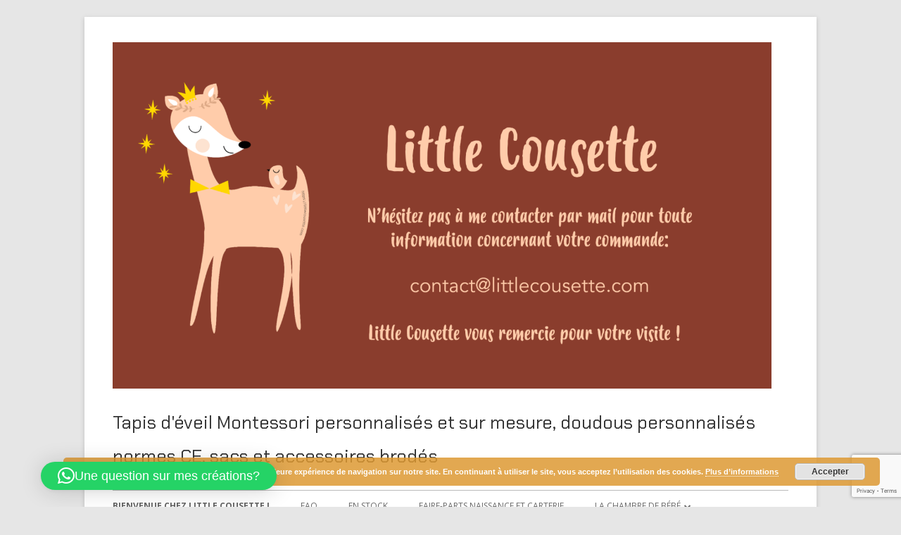

--- FILE ---
content_type: text/html; charset=UTF-8
request_url: https://littlecousette.com/
body_size: 16333
content:
<!doctype html>


<!--[if IE 8]>
<html class="ie ie8 no-js" lang="fr-FR">
<![endif]-->

<!--[if !(IE 8)]><!-->
<html lang="fr-FR" class="no-js">
<!--<![endif]-->
<head>


<meta charset="UTF-8" />
<meta name="viewport" content="width=device-width" />
<link rel="profile" href="http://gmpg.org/xfn/11" />
<link rel="profile" href="http://microformats.org/profile/specs" />
<link rel="profile" href="http://microformats.org/profile/hatom" />


<script>(function(html){html.className = html.className.replace(/\bno-js\b/,'js')})(document.documentElement);</script>
<title>Tapis d&#039;éveil Montessori personnalisés et sur mesure, doudous personnalisés normes CE, sacs et accessoires brodés</title>
<meta name='robots' content='max-image-preview:large' />
	<style>img:is([sizes="auto" i], [sizes^="auto," i]) { contain-intrinsic-size: 3000px 1500px }</style>
	<link rel='dns-prefetch' href='//fonts.googleapis.com' />
<link href='https://fonts.gstatic.com' crossorigin rel='preconnect' />
<link rel="alternate" type="application/rss+xml" title="Tapis d&#039;éveil Montessori personnalisés et sur mesure, doudous personnalisés normes CE, sacs et accessoires brodés &raquo; Flux" href="https://littlecousette.com/feed/" />
<link rel="alternate" type="application/rss+xml" title="Tapis d&#039;éveil Montessori personnalisés et sur mesure, doudous personnalisés normes CE, sacs et accessoires brodés &raquo; Flux des commentaires" href="https://littlecousette.com/comments/feed/" />
<link rel='stylesheet' id='wp-block-library-css' href='https://littlecousette.com/wp-includes/css/dist/block-library/style.min.css?ver=6.8.3' type='text/css' media='all' />
<style id='classic-theme-styles-inline-css' type='text/css'>
/*! This file is auto-generated */
.wp-block-button__link{color:#fff;background-color:#32373c;border-radius:9999px;box-shadow:none;text-decoration:none;padding:calc(.667em + 2px) calc(1.333em + 2px);font-size:1.125em}.wp-block-file__button{background:#32373c;color:#fff;text-decoration:none}
</style>
<style id='global-styles-inline-css' type='text/css'>
:root{--wp--preset--aspect-ratio--square: 1;--wp--preset--aspect-ratio--4-3: 4/3;--wp--preset--aspect-ratio--3-4: 3/4;--wp--preset--aspect-ratio--3-2: 3/2;--wp--preset--aspect-ratio--2-3: 2/3;--wp--preset--aspect-ratio--16-9: 16/9;--wp--preset--aspect-ratio--9-16: 9/16;--wp--preset--color--black: #000000;--wp--preset--color--cyan-bluish-gray: #abb8c3;--wp--preset--color--white: #ffffff;--wp--preset--color--pale-pink: #f78da7;--wp--preset--color--vivid-red: #cf2e2e;--wp--preset--color--luminous-vivid-orange: #ff6900;--wp--preset--color--luminous-vivid-amber: #fcb900;--wp--preset--color--light-green-cyan: #7bdcb5;--wp--preset--color--vivid-green-cyan: #00d084;--wp--preset--color--pale-cyan-blue: #8ed1fc;--wp--preset--color--vivid-cyan-blue: #0693e3;--wp--preset--color--vivid-purple: #9b51e0;--wp--preset--gradient--vivid-cyan-blue-to-vivid-purple: linear-gradient(135deg,rgba(6,147,227,1) 0%,rgb(155,81,224) 100%);--wp--preset--gradient--light-green-cyan-to-vivid-green-cyan: linear-gradient(135deg,rgb(122,220,180) 0%,rgb(0,208,130) 100%);--wp--preset--gradient--luminous-vivid-amber-to-luminous-vivid-orange: linear-gradient(135deg,rgba(252,185,0,1) 0%,rgba(255,105,0,1) 100%);--wp--preset--gradient--luminous-vivid-orange-to-vivid-red: linear-gradient(135deg,rgba(255,105,0,1) 0%,rgb(207,46,46) 100%);--wp--preset--gradient--very-light-gray-to-cyan-bluish-gray: linear-gradient(135deg,rgb(238,238,238) 0%,rgb(169,184,195) 100%);--wp--preset--gradient--cool-to-warm-spectrum: linear-gradient(135deg,rgb(74,234,220) 0%,rgb(151,120,209) 20%,rgb(207,42,186) 40%,rgb(238,44,130) 60%,rgb(251,105,98) 80%,rgb(254,248,76) 100%);--wp--preset--gradient--blush-light-purple: linear-gradient(135deg,rgb(255,206,236) 0%,rgb(152,150,240) 100%);--wp--preset--gradient--blush-bordeaux: linear-gradient(135deg,rgb(254,205,165) 0%,rgb(254,45,45) 50%,rgb(107,0,62) 100%);--wp--preset--gradient--luminous-dusk: linear-gradient(135deg,rgb(255,203,112) 0%,rgb(199,81,192) 50%,rgb(65,88,208) 100%);--wp--preset--gradient--pale-ocean: linear-gradient(135deg,rgb(255,245,203) 0%,rgb(182,227,212) 50%,rgb(51,167,181) 100%);--wp--preset--gradient--electric-grass: linear-gradient(135deg,rgb(202,248,128) 0%,rgb(113,206,126) 100%);--wp--preset--gradient--midnight: linear-gradient(135deg,rgb(2,3,129) 0%,rgb(40,116,252) 100%);--wp--preset--font-size--small: 13px;--wp--preset--font-size--medium: 20px;--wp--preset--font-size--large: 36px;--wp--preset--font-size--x-large: 42px;--wp--preset--spacing--20: 0.44rem;--wp--preset--spacing--30: 0.67rem;--wp--preset--spacing--40: 1rem;--wp--preset--spacing--50: 1.5rem;--wp--preset--spacing--60: 2.25rem;--wp--preset--spacing--70: 3.38rem;--wp--preset--spacing--80: 5.06rem;--wp--preset--shadow--natural: 6px 6px 9px rgba(0, 0, 0, 0.2);--wp--preset--shadow--deep: 12px 12px 50px rgba(0, 0, 0, 0.4);--wp--preset--shadow--sharp: 6px 6px 0px rgba(0, 0, 0, 0.2);--wp--preset--shadow--outlined: 6px 6px 0px -3px rgba(255, 255, 255, 1), 6px 6px rgba(0, 0, 0, 1);--wp--preset--shadow--crisp: 6px 6px 0px rgba(0, 0, 0, 1);}:where(.is-layout-flex){gap: 0.5em;}:where(.is-layout-grid){gap: 0.5em;}body .is-layout-flex{display: flex;}.is-layout-flex{flex-wrap: wrap;align-items: center;}.is-layout-flex > :is(*, div){margin: 0;}body .is-layout-grid{display: grid;}.is-layout-grid > :is(*, div){margin: 0;}:where(.wp-block-columns.is-layout-flex){gap: 2em;}:where(.wp-block-columns.is-layout-grid){gap: 2em;}:where(.wp-block-post-template.is-layout-flex){gap: 1.25em;}:where(.wp-block-post-template.is-layout-grid){gap: 1.25em;}.has-black-color{color: var(--wp--preset--color--black) !important;}.has-cyan-bluish-gray-color{color: var(--wp--preset--color--cyan-bluish-gray) !important;}.has-white-color{color: var(--wp--preset--color--white) !important;}.has-pale-pink-color{color: var(--wp--preset--color--pale-pink) !important;}.has-vivid-red-color{color: var(--wp--preset--color--vivid-red) !important;}.has-luminous-vivid-orange-color{color: var(--wp--preset--color--luminous-vivid-orange) !important;}.has-luminous-vivid-amber-color{color: var(--wp--preset--color--luminous-vivid-amber) !important;}.has-light-green-cyan-color{color: var(--wp--preset--color--light-green-cyan) !important;}.has-vivid-green-cyan-color{color: var(--wp--preset--color--vivid-green-cyan) !important;}.has-pale-cyan-blue-color{color: var(--wp--preset--color--pale-cyan-blue) !important;}.has-vivid-cyan-blue-color{color: var(--wp--preset--color--vivid-cyan-blue) !important;}.has-vivid-purple-color{color: var(--wp--preset--color--vivid-purple) !important;}.has-black-background-color{background-color: var(--wp--preset--color--black) !important;}.has-cyan-bluish-gray-background-color{background-color: var(--wp--preset--color--cyan-bluish-gray) !important;}.has-white-background-color{background-color: var(--wp--preset--color--white) !important;}.has-pale-pink-background-color{background-color: var(--wp--preset--color--pale-pink) !important;}.has-vivid-red-background-color{background-color: var(--wp--preset--color--vivid-red) !important;}.has-luminous-vivid-orange-background-color{background-color: var(--wp--preset--color--luminous-vivid-orange) !important;}.has-luminous-vivid-amber-background-color{background-color: var(--wp--preset--color--luminous-vivid-amber) !important;}.has-light-green-cyan-background-color{background-color: var(--wp--preset--color--light-green-cyan) !important;}.has-vivid-green-cyan-background-color{background-color: var(--wp--preset--color--vivid-green-cyan) !important;}.has-pale-cyan-blue-background-color{background-color: var(--wp--preset--color--pale-cyan-blue) !important;}.has-vivid-cyan-blue-background-color{background-color: var(--wp--preset--color--vivid-cyan-blue) !important;}.has-vivid-purple-background-color{background-color: var(--wp--preset--color--vivid-purple) !important;}.has-black-border-color{border-color: var(--wp--preset--color--black) !important;}.has-cyan-bluish-gray-border-color{border-color: var(--wp--preset--color--cyan-bluish-gray) !important;}.has-white-border-color{border-color: var(--wp--preset--color--white) !important;}.has-pale-pink-border-color{border-color: var(--wp--preset--color--pale-pink) !important;}.has-vivid-red-border-color{border-color: var(--wp--preset--color--vivid-red) !important;}.has-luminous-vivid-orange-border-color{border-color: var(--wp--preset--color--luminous-vivid-orange) !important;}.has-luminous-vivid-amber-border-color{border-color: var(--wp--preset--color--luminous-vivid-amber) !important;}.has-light-green-cyan-border-color{border-color: var(--wp--preset--color--light-green-cyan) !important;}.has-vivid-green-cyan-border-color{border-color: var(--wp--preset--color--vivid-green-cyan) !important;}.has-pale-cyan-blue-border-color{border-color: var(--wp--preset--color--pale-cyan-blue) !important;}.has-vivid-cyan-blue-border-color{border-color: var(--wp--preset--color--vivid-cyan-blue) !important;}.has-vivid-purple-border-color{border-color: var(--wp--preset--color--vivid-purple) !important;}.has-vivid-cyan-blue-to-vivid-purple-gradient-background{background: var(--wp--preset--gradient--vivid-cyan-blue-to-vivid-purple) !important;}.has-light-green-cyan-to-vivid-green-cyan-gradient-background{background: var(--wp--preset--gradient--light-green-cyan-to-vivid-green-cyan) !important;}.has-luminous-vivid-amber-to-luminous-vivid-orange-gradient-background{background: var(--wp--preset--gradient--luminous-vivid-amber-to-luminous-vivid-orange) !important;}.has-luminous-vivid-orange-to-vivid-red-gradient-background{background: var(--wp--preset--gradient--luminous-vivid-orange-to-vivid-red) !important;}.has-very-light-gray-to-cyan-bluish-gray-gradient-background{background: var(--wp--preset--gradient--very-light-gray-to-cyan-bluish-gray) !important;}.has-cool-to-warm-spectrum-gradient-background{background: var(--wp--preset--gradient--cool-to-warm-spectrum) !important;}.has-blush-light-purple-gradient-background{background: var(--wp--preset--gradient--blush-light-purple) !important;}.has-blush-bordeaux-gradient-background{background: var(--wp--preset--gradient--blush-bordeaux) !important;}.has-luminous-dusk-gradient-background{background: var(--wp--preset--gradient--luminous-dusk) !important;}.has-pale-ocean-gradient-background{background: var(--wp--preset--gradient--pale-ocean) !important;}.has-electric-grass-gradient-background{background: var(--wp--preset--gradient--electric-grass) !important;}.has-midnight-gradient-background{background: var(--wp--preset--gradient--midnight) !important;}.has-small-font-size{font-size: var(--wp--preset--font-size--small) !important;}.has-medium-font-size{font-size: var(--wp--preset--font-size--medium) !important;}.has-large-font-size{font-size: var(--wp--preset--font-size--large) !important;}.has-x-large-font-size{font-size: var(--wp--preset--font-size--x-large) !important;}
:where(.wp-block-post-template.is-layout-flex){gap: 1.25em;}:where(.wp-block-post-template.is-layout-grid){gap: 1.25em;}
:where(.wp-block-columns.is-layout-flex){gap: 2em;}:where(.wp-block-columns.is-layout-grid){gap: 2em;}
:root :where(.wp-block-pullquote){font-size: 1.5em;line-height: 1.6;}
</style>
<link rel='stylesheet' id='contact-form-7-css' href='https://littlecousette.com/wp-content/plugins/contact-form-7/includes/css/styles.css?ver=6.1.3' type='text/css' media='all' />
<link rel='stylesheet' id='ssb-front-css-css' href='https://littlecousette.com/wp-content/plugins/simple-social-buttons/assets/css/front.css?ver=6.2.0' type='text/css' media='all' />
<link rel='stylesheet' id='woocommerce-layout-css' href='https://littlecousette.com/wp-content/plugins/woocommerce/assets/css/woocommerce-layout.css?ver=10.3.3' type='text/css' media='all' />
<link rel='stylesheet' id='woocommerce-smallscreen-css' href='https://littlecousette.com/wp-content/plugins/woocommerce/assets/css/woocommerce-smallscreen.css?ver=10.3.3' type='text/css' media='only screen and (max-width: 768px)' />
<link rel='stylesheet' id='woocommerce-general-css' href='https://littlecousette.com/wp-content/plugins/woocommerce/assets/css/woocommerce.css?ver=10.3.3' type='text/css' media='all' />
<style id='woocommerce-inline-inline-css' type='text/css'>
.woocommerce form .form-row .required { visibility: visible; }
</style>
<link rel='stylesheet' id='wpccp-css' href='https://littlecousette.com/wp-content/plugins/wp-content-copy-protection/assets/css/style.min.css?ver=1688197347' type='text/css' media='all' />
<link rel='stylesheet' id='brands-styles-css' href='https://littlecousette.com/wp-content/plugins/woocommerce/assets/css/brands.css?ver=10.3.3' type='text/css' media='all' />
<link rel='stylesheet' id='tinyframework-fonts-css' href='https://fonts.googleapis.com/css?family=Open+Sans%3A400italic%2C700italic%2C400%2C700&#038;subset=latin%2Clatin-ext' type='text/css' media='all' />
<link rel='stylesheet' id='font-awesome-css' href='https://littlecousette.com/wp-content/themes/tiny-framework/fonts/font-awesome/css/font-awesome.min.css?ver=4.7.0' type='text/css' media='all' />
<link rel='stylesheet' id='tinyframework-style-css' href='https://littlecousette.com/wp-content/themes/tiny-framework/style.css?ver=2.3.1' type='text/css' media='all' />
<!--[if lt IE 9]>
<link rel='stylesheet' id='tinyframework-ie-css' href='https://littlecousette.com/wp-content/themes/tiny-framework/css/ie.css?ver=2.3.1' type='text/css' media='all' />
<![endif]-->
<link rel='stylesheet' id='newsletter-css' href='https://littlecousette.com/wp-content/plugins/newsletter/style.css?ver=9.0.7' type='text/css' media='all' />
<script type="text/javascript" src="https://littlecousette.com/wp-includes/js/jquery/jquery.min.js?ver=3.7.1" id="jquery-core-js"></script>
<script type="text/javascript" src="https://littlecousette.com/wp-includes/js/jquery/jquery-migrate.min.js?ver=3.4.1" id="jquery-migrate-js"></script>
<script type="text/javascript" src="https://littlecousette.com/wp-content/plugins/woocommerce/assets/js/jquery-blockui/jquery.blockUI.min.js?ver=2.7.0-wc.10.3.3" id="wc-jquery-blockui-js" defer="defer" data-wp-strategy="defer"></script>
<script type="text/javascript" id="wc-add-to-cart-js-extra">
/* <![CDATA[ */
var wc_add_to_cart_params = {"ajax_url":"\/wp-admin\/admin-ajax.php","wc_ajax_url":"\/?wc-ajax=%%endpoint%%","i18n_view_cart":"Voir le panier","cart_url":"https:\/\/littlecousette.com\/panier\/","is_cart":"","cart_redirect_after_add":"no"};
/* ]]> */
</script>
<script type="text/javascript" src="https://littlecousette.com/wp-content/plugins/woocommerce/assets/js/frontend/add-to-cart.min.js?ver=10.3.3" id="wc-add-to-cart-js" defer="defer" data-wp-strategy="defer"></script>
<script type="text/javascript" src="https://littlecousette.com/wp-content/plugins/woocommerce/assets/js/js-cookie/js.cookie.min.js?ver=2.1.4-wc.10.3.3" id="wc-js-cookie-js" defer="defer" data-wp-strategy="defer"></script>
<script type="text/javascript" id="woocommerce-js-extra">
/* <![CDATA[ */
var woocommerce_params = {"ajax_url":"\/wp-admin\/admin-ajax.php","wc_ajax_url":"\/?wc-ajax=%%endpoint%%","i18n_password_show":"Afficher le mot de passe","i18n_password_hide":"Masquer le mot de passe"};
/* ]]> */
</script>
<script type="text/javascript" src="https://littlecousette.com/wp-content/plugins/woocommerce/assets/js/frontend/woocommerce.min.js?ver=10.3.3" id="woocommerce-js" defer="defer" data-wp-strategy="defer"></script>
<!--[if lt IE 9]>
<script type="text/javascript" src="https://littlecousette.com/wp-content/themes/tiny-framework/js/html5shiv.min.js?ver=3.7.3" id="tinyframework-html5-js"></script>
<![endif]-->
<link rel="https://api.w.org/" href="https://littlecousette.com/wp-json/" /><link rel="alternate" title="JSON" type="application/json" href="https://littlecousette.com/wp-json/wp/v2/pages/4407" /><link rel="EditURI" type="application/rsd+xml" title="RSD" href="https://littlecousette.com/xmlrpc.php?rsd" />
<meta name="generator" content="WordPress 6.8.3" />
<meta name="generator" content="WooCommerce 10.3.3" />
<link rel="canonical" href="https://littlecousette.com/" />
<link rel='shortlink' href='https://littlecousette.com/' />
<link rel="alternate" title="oEmbed (JSON)" type="application/json+oembed" href="https://littlecousette.com/wp-json/oembed/1.0/embed?url=https%3A%2F%2Flittlecousette.com%2F" />
<link rel="alternate" title="oEmbed (XML)" type="text/xml+oembed" href="https://littlecousette.com/wp-json/oembed/1.0/embed?url=https%3A%2F%2Flittlecousette.com%2F&#038;format=xml" />
	<link rel="preconnect" href="https://fonts.googleapis.com">
	<link rel="preconnect" href="https://fonts.gstatic.com">
	<link href='https://fonts.googleapis.com/css2?display=swap&family=Chakra+Petch&family=Della+Respira&family=Cookie' rel='stylesheet'> <style media="screen">

		.simplesocialbuttons.simplesocialbuttons_inline .ssb-fb-like, .simplesocialbuttons.simplesocialbuttons_inline amp-facebook-like {
	  margin: ;
	}
		 /*inline margin*/
	
	
	
	
	
		.simplesocialbuttons.simplesocialbuttons_inline.simplesocial-round-icon button{
	  margin: ;
	}

	
			 /*margin-digbar*/

	
	
	
	
	
	
	
</style>

<!-- Open Graph Meta Tags generated by Simple Social Buttons 6.2.0 -->
<meta property="og:title" content=" - Tapis d&#039;éveil Montessori personnalisés et sur mesure, doudous personnalisés normes CE, sacs et accessoires brodés" />
<meta property="og:type" content="website" />
<meta property="og:description" content="Notre volont&eacute;? Vous satisfaire ! La marque Depuis 2016, Little Cousette cr&eacute;e pour vous des articles personnalis&eacute;s pour b&eacute;b&eacute;s et enfants dans son atelier situ&eacute; pr&egrave;s de Versailles, dans les Yvelines. V&eacute;ritable passionn&eacute;e de cr&eacute;ation, Christelle, la cr&eacute;atrice, est &agrave; votre &eacute;coute pour transformer votre r&ecirc;ve en r&eacute;alit&eacute;! Tapis d&#039;&eacute;veil, doudous, couverture patchwork, habillage de poussette, faire-part naissance ou bapt&ecirc;me...Naviguez…" />
<meta property="og:url" content="https://littlecousette.com/" />
<meta property="og:site_name" content="Tapis d&#039;éveil Montessori personnalisés et sur mesure, doudous personnalisés normes CE, sacs et accessoires brodés" />
<meta property="og:image" content="https://littlecousette.com/wp-content/uploads/2022/08/logo-little-cousette2-1024x1014.png" />
<meta property="og:image" content="https://littlecousette.com/wp-content/uploads/2025/08/tapis-eveil-sur-mesure-personnalise-tons-roses-broderie-oekotex-norme-CE-naissance-bapteme-couleurs-tous-theme-taille.png" />
<meta property="og:image" content="https://littlecousette.com/wp-content/uploads/2025/08/faire-part-personnalise-naissance-bapteme-couleurs-tous-theme-taille.png" />
<meta property="og:image" content="https://littlecousette.com/wp-content/uploads/2025/08/tapis-eveil-sur-mesure-personnalise-broderie-oekotex-norme-CE-naissance-bapteme-couleurs-tous-theme-taille.png" />
<meta property="og:image" content="https://littlecousette.com/wp-content/uploads/2025/08/doudou-personnalise-renard-broderie-oekotex-norme-CE-naissance-bapteme-couleurs-tous-theme-taille.png" />
<meta property="og:image" content="https://littlecousette.com/wp-content/uploads/2025/08/sac-enfant-cartable-maternelle-tote-bag-personnalise-naissance-bapteme-couleurs-tous-theme-taille.png" />
<meta property="og:image" content="https://littlecousette.com/wp-content/uploads/2022/08/little-cousette-creations-bebe-personnalisees-line-heart-1-1024x179.png" />
<meta property="og:image" content="https://littlecousette.com/wp-content/uploads/2024/12/5-etoiles-200x33.png" />
<meta property="og:image" content="https://littlecousette.com/wp-content/uploads/2024/12/5-etoiles-200x33.png" />
<meta property="og:image" content="https://littlecousette.com/wp-content/uploads/2024/12/5-etoiles-200x33.png" />
<meta property="og:image" content="https://littlecousette.com/wp-content/uploads/2024/12/5-etoiles-200x33.png" />
<meta property="og:image" content="https://littlecousette.com/wp-content/uploads/2024/12/5-etoiles-200x33.png" />
<meta property="og:image" content="https://littlecousette.com/wp-content/uploads/2025/08/instagram-little-cousette-3.png" />
<meta property="og:image" content="https://littlecousette.com/wp-content/uploads/2018/02/depot-copyright-france-kit-confort-poussette.png" />
<meta name="twitter:card" content="summary_large_image" />
<meta name="twitter:description" content="Notre volont&eacute;? Vous satisfaire ! La marque Depuis 2016, Little Cousette cr&eacute;e pour vous des articles personnalis&eacute;s pour b&eacute;b&eacute;s et enfants dans son atelier situ&eacute; pr&egrave;s de Versailles, dans les Yvelines. V&eacute;ritable passionn&eacute;e de cr&eacute;ation, Christelle, la cr&eacute;atrice, est &agrave; votre &eacute;coute pour transformer votre r&ecirc;ve en r&eacute;alit&eacute;! Tapis d'&eacute;veil, doudous, couverture patchwork, habillage de poussette, faire-part naissance ou bapt&ecirc;me...Naviguez…" />
<meta name="twitter:title" content=" - Tapis d&#039;éveil Montessori personnalisés et sur mesure, doudous personnalisés normes CE, sacs et accessoires brodés" />
<meta property="twitter:image" content="https://littlecousette.com/wp-content/uploads/2022/08/logo-little-cousette2-1024x1014.png" />
<meta property="twitter:image" content="https://littlecousette.com/wp-content/uploads/2025/08/tapis-eveil-sur-mesure-personnalise-tons-roses-broderie-oekotex-norme-CE-naissance-bapteme-couleurs-tous-theme-taille.png" />
<meta property="twitter:image" content="https://littlecousette.com/wp-content/uploads/2025/08/faire-part-personnalise-naissance-bapteme-couleurs-tous-theme-taille.png" />
<meta property="twitter:image" content="https://littlecousette.com/wp-content/uploads/2025/08/tapis-eveil-sur-mesure-personnalise-broderie-oekotex-norme-CE-naissance-bapteme-couleurs-tous-theme-taille.png" />
<meta property="twitter:image" content="https://littlecousette.com/wp-content/uploads/2025/08/doudou-personnalise-renard-broderie-oekotex-norme-CE-naissance-bapteme-couleurs-tous-theme-taille.png" />
<meta property="twitter:image" content="https://littlecousette.com/wp-content/uploads/2025/08/sac-enfant-cartable-maternelle-tote-bag-personnalise-naissance-bapteme-couleurs-tous-theme-taille.png" />
<meta property="twitter:image" content="https://littlecousette.com/wp-content/uploads/2022/08/little-cousette-creations-bebe-personnalisees-line-heart-1-1024x179.png" />
<meta property="twitter:image" content="https://littlecousette.com/wp-content/uploads/2024/12/5-etoiles-200x33.png" />
<meta property="twitter:image" content="https://littlecousette.com/wp-content/uploads/2024/12/5-etoiles-200x33.png" />
<meta property="twitter:image" content="https://littlecousette.com/wp-content/uploads/2024/12/5-etoiles-200x33.png" />
<meta property="twitter:image" content="https://littlecousette.com/wp-content/uploads/2024/12/5-etoiles-200x33.png" />
<meta property="twitter:image" content="https://littlecousette.com/wp-content/uploads/2024/12/5-etoiles-200x33.png" />
<meta property="twitter:image" content="https://littlecousette.com/wp-content/uploads/2025/08/instagram-little-cousette-3.png" />
<meta property="twitter:image" content="https://littlecousette.com/wp-content/uploads/2018/02/depot-copyright-france-kit-confort-poussette.png" />
	<noscript><style>.woocommerce-product-gallery{ opacity: 1 !important; }</style></noscript>
	<link rel="icon" href="https://littlecousette.com/wp-content/uploads/2022/07/cropped-icone-site-little-cousette-32x32.png" sizes="32x32" />
<link rel="icon" href="https://littlecousette.com/wp-content/uploads/2022/07/cropped-icone-site-little-cousette-192x192.png" sizes="192x192" />
<link rel="apple-touch-icon" href="https://littlecousette.com/wp-content/uploads/2022/07/cropped-icone-site-little-cousette-180x180.png" />
<meta name="msapplication-TileImage" content="https://littlecousette.com/wp-content/uploads/2022/07/cropped-icone-site-little-cousette-270x270.png" />
	<style id="egf-frontend-styles" type="text/css">
		p {font-family: 'Chakra Petch', sans-serif;font-style: normal;font-weight: 400;text-decoration: none;} h2 {font-family: 'Della Respira', sans-serif;font-style: normal;font-weight: 400;} h1 {font-family: 'Della Respira', sans-serif;font-style: normal;font-weight: 400;} h3 {font-family: 'Della Respira', sans-serif;font-style: normal;font-weight: 400;} h4 {font-family: 'Della Respira', sans-serif;font-style: normal;font-weight: 400;} h5 {font-family: 'Cookie', sans-serif;font-style: normal;font-weight: 400;text-decoration: none;text-transform: none;} h6 {font-family: 'Della Respira', sans-serif;font-style: normal;font-weight: 400;} 	</style>
	
<div align="center">
	<noscript>
		<div style="position:fixed; top:0px; left:0px; z-index:3000; height:100%; width:100%; background-color:#FFFFFF">
			<br/><br/>
			<div style="font-family: Tahoma; font-size: 14px; background-color:#FFFFCC; border: 1pt solid Black; padding: 10pt;">
				Sorry, you have Javascript Disabled! To see this page as it is meant to appear, please enable your Javascript!
			</div>
		</div>
	</noscript>
</div>

</head>

<body class="home wp-singular page-template page-template-page-templates page-template-full-width page-template-page-templatesfull-width-php page page-id-4407 wp-custom-logo wp-theme-tiny-framework theme-tiny-framework woocommerce-no-js metaslider-plugin has-site-logo h-entry hentry h-as-page single-author header-image-yes full-width custom-font-enabled footer-widgets page-4407-2" itemscope="" itemtype="https://schema.org/WebPage">


<span class="skiplink"><a class="screen-reader-text" href="#content" title="Skip to content">Skip to content</a></span>


<noscript>
	<div id="no-javascript">
		Advanced features of this website require that you enable JavaScript in your browser. Thank you!	</div>
</noscript>

<div id="page" class="site">

	
	<header id="masthead" class="site-header" itemscope="itemscope" itemtype="https://schema.org/WPHeader">

		
		<div class="site-branding" itemprop="publisher" itemscope="itemscope" itemtype="https://schema.org/Organization">

			<a href="https://littlecousette.com/" class="custom-logo-link site-logo-link" rel="home" aria-current="page"><img width="1663" height="874" src="https://littlecousette.com/wp-content/uploads/2023/07/logo_homepage-juillet2023_2_littlecousette-2.png" class="custom-logo attachment-full size-full" alt="Tapis d&#039;éveil Montessori personnalisés et sur mesure, doudous personnalisés normes CE, sacs et accessoires brodés" decoding="async" fetchpriority="high" srcset="https://littlecousette.com/wp-content/uploads/2023/07/logo_homepage-juillet2023_2_littlecousette-2.png 1663w, https://littlecousette.com/wp-content/uploads/2023/07/logo_homepage-juillet2023_2_littlecousette-2-300x158.png 300w, https://littlecousette.com/wp-content/uploads/2023/07/logo_homepage-juillet2023_2_littlecousette-2-1024x538.png 1024w, https://littlecousette.com/wp-content/uploads/2023/07/logo_homepage-juillet2023_2_littlecousette-2-200x105.png 200w, https://littlecousette.com/wp-content/uploads/2023/07/logo_homepage-juillet2023_2_littlecousette-2-768x404.png 768w, https://littlecousette.com/wp-content/uploads/2023/07/logo_homepage-juillet2023_2_littlecousette-2-1536x807.png 1536w, https://littlecousette.com/wp-content/uploads/2023/07/logo_homepage-juillet2023_2_littlecousette-2-960x505.png 960w, https://littlecousette.com/wp-content/uploads/2023/07/logo_homepage-juillet2023_2_littlecousette-2-600x315.png 600w" sizes="(max-width: 1663px) 100vw, 1663px" /></a>
			<div id="site-title-wrapper">

				
						<p id="site-title" class="site-title"><a href="https://littlecousette.com/" rel="home">Tapis d&#039;éveil Montessori personnalisés et sur mesure, doudous personnalisés normes CE, sacs et accessoires brodés</a></p>

					
			</div><!-- #site-title-wrapper -->

		</div><!-- .site-branding -->

		
		<nav id="site-navigation" class="main-navigation" aria-label="Primary Menu" itemscope="itemscope" itemtype="https://schema.org/SiteNavigationElement">

			<h2 class="screen-reader-text">Primary Menu</h2>
			<button class="menu-toggle" aria-controls="primary-menu" aria-expanded="false">Menu</button>

			
			<div class="search-box-wrapper search-container-mobile">
				<div class="search-box">
					<form itemprop="potentialAction" itemscope itemtype="http://schema.org/SearchAction" role="search" method="get" class="search-form" action="https://littlecousette.com/">
				<label>
					<span class="screen-reader-text">Rechercher :</span>
					<input type="search" itemprop="query-input" class="search-field" placeholder="Rechercher…" value="" name="s" />
				</label>
				<input type="submit" class="search-submit" value="Rechercher" />
			<meta itemprop="target" content="https://littlecousette.com/?s={search} "/></form>				</div>
			</div>

			<!--<button class="go-to-top"><a href="#page"><span class="icon-webfont fa-chevron-circle-up" aria-hidden="true"></span></a></button>-->

			<div class="menu-mon-menu-little-cousette-container"><ul id="primary-menu" class="nav-menu"><li id="menu-item-518" class="menu-item menu-item-type-custom menu-item-object-custom current-menu-item current_page_item menu-item-home menu-item-518"><a href="https://littlecousette.com" aria-current="page">Bienvenue chez Little Cousette !</a></li>
<li id="menu-item-4399" class="menu-item menu-item-type-post_type menu-item-object-page menu-item-4399"><a href="https://littlecousette.com/faq/">FAQ</a></li>
<li id="menu-item-5672" class="menu-item menu-item-type-taxonomy menu-item-object-product_cat menu-item-5672"><a href="https://littlecousette.com/categorie-produit/en-stock/">En stock</a></li>
<li id="menu-item-94" class="menu-item menu-item-type-taxonomy menu-item-object-product_cat menu-item-94"><a href="https://littlecousette.com/categorie-produit/faire-parts-naissance-et-bapteme/">Faire-parts naissance et carterie</a></li>
<li id="menu-item-95" class="menu-item menu-item-type-taxonomy menu-item-object-product_cat menu-item-has-children menu-item-95"><a href="https://littlecousette.com/categorie-produit/la-chambre-de-bebe/">La chambre de bébé</a>
<ul class="sub-menu">
	<li id="menu-item-3621" class="menu-item menu-item-type-taxonomy menu-item-object-product_cat menu-item-3621"><a href="https://littlecousette.com/categorie-produit/la-chambre-de-bebe/tente-de-tipi-tente-de-cabane-enfant-tissu-prenom/">Tente de tipi en tissu-Tente de cabane enfant en tissu</a></li>
	<li id="menu-item-96" class="menu-item menu-item-type-taxonomy menu-item-object-product_cat menu-item-96"><a href="https://littlecousette.com/categorie-produit/la-chambre-de-bebe/coussin-nuage-et-ses-gouttes-personnalisables/">Coussin nuage et ses gouttes personnalisables</a></li>
	<li id="menu-item-621" class="menu-item menu-item-type-taxonomy menu-item-object-product_cat menu-item-621"><a href="https://littlecousette.com/categorie-produit/la-chambre-de-bebe/mobiles-attrape-reves/">Mobiles attrape-rêves</a></li>
	<li id="menu-item-99" class="menu-item menu-item-type-taxonomy menu-item-object-product_cat menu-item-99"><a href="https://littlecousette.com/categorie-produit/la-chambre-de-bebe/ma-couverture-personnalisee-toute-douce/">Ma couverture personnalisée toute douce</a></li>
	<li id="menu-item-98" class="menu-item menu-item-type-taxonomy menu-item-object-product_cat menu-item-98"><a href="https://littlecousette.com/categorie-produit/la-chambre-de-bebe/les-range-doudou-ou-range-pyjama/">Les range-doudou ou range-pyjama</a></li>
	<li id="menu-item-100" class="menu-item menu-item-type-taxonomy menu-item-object-product_cat menu-item-100"><a href="https://littlecousette.com/categorie-produit/la-chambre-de-bebe/mon-ptit-nom-en-tricotin/">Mon p&rsquo;tit nom en tricotin</a></li>
	<li id="menu-item-97" class="menu-item menu-item-type-taxonomy menu-item-object-product_cat menu-item-97"><a href="https://littlecousette.com/categorie-produit/la-chambre-de-bebe/les-ptites-guirlandes-personnalisees/">Les p&rsquo;tites guirlandes personnalisées</a></li>
</ul>
</li>
<li id="menu-item-88" class="menu-item menu-item-type-taxonomy menu-item-object-product_cat menu-item-has-children menu-item-88"><a href="https://littlecousette.com/categorie-produit/bebe-se-balade/">Bébé se balade</a>
<ul class="sub-menu">
	<li id="menu-item-91" class="menu-item menu-item-type-taxonomy menu-item-object-product_cat menu-item-91"><a href="https://littlecousette.com/categorie-produit/bebe-se-balade/mon-protege-carnet-de-sante/">Mon protège-carnet de santé</a></li>
	<li id="menu-item-89" class="menu-item menu-item-type-taxonomy menu-item-object-product_cat menu-item-89"><a href="https://littlecousette.com/categorie-produit/bebe-se-balade/kit-confort-poussette/">Kit confort poussette</a></li>
	<li id="menu-item-2950" class="menu-item menu-item-type-taxonomy menu-item-object-product_cat menu-item-2950"><a href="https://littlecousette.com/categorie-produit/bebe-se-balade/kit-confort-cosy/">Kit confort cosy</a></li>
	<li id="menu-item-92" class="menu-item menu-item-type-taxonomy menu-item-object-product_cat menu-item-92"><a href="https://littlecousette.com/categorie-produit/bebe-se-balade/pochette-a-couches/">Pochette à couches</a></li>
	<li id="menu-item-90" class="menu-item menu-item-type-taxonomy menu-item-object-product_cat menu-item-90"><a href="https://littlecousette.com/categorie-produit/bebe-se-balade/les-tapis-a-langer-nomades/">Les tapis à langer nomades</a></li>
	<li id="menu-item-1940" class="menu-item menu-item-type-taxonomy menu-item-object-product_cat menu-item-1940"><a href="https://littlecousette.com/categorie-produit/bebe-se-balade/tapis-de-sol-tapis-eveil-bebe/">Tapis de sol-tapis éveil bébé</a></li>
</ul>
</li>
<li id="menu-item-4225" class="menu-item menu-item-type-taxonomy menu-item-object-product_cat menu-item-4225"><a href="https://littlecousette.com/categorie-produit/la-chambre-de-bebe/les-doudous-lange-personnalises/">Les doudous personnalisés</a></li>
<li id="menu-item-107" class="menu-item menu-item-type-taxonomy menu-item-object-product_cat menu-item-has-children menu-item-107"><a href="https://littlecousette.com/categorie-produit/pour-les-plus-grands/">Jouets et accessoires pour les + 3 ans</a>
<ul class="sub-menu">
	<li id="menu-item-108" class="menu-item menu-item-type-taxonomy menu-item-object-product_cat menu-item-108"><a href="https://littlecousette.com/categorie-produit/pour-les-plus-grands/a-lecole-et-ailleurs/">A l&rsquo;école et ailleurs!</a></li>
	<li id="menu-item-109" class="menu-item menu-item-type-taxonomy menu-item-object-product_cat menu-item-109"><a href="https://littlecousette.com/categorie-produit/pour-les-plus-grands/le-kit-de-la-petite-souris/">Le kit de la Petite Souris</a></li>
	<li id="menu-item-110" class="menu-item menu-item-type-taxonomy menu-item-object-product_cat menu-item-110"><a href="https://littlecousette.com/categorie-produit/pour-les-plus-grands/mon-doudou-avale-soucis/">Mon doudou avale-soucis</a></li>
	<li id="menu-item-4062" class="menu-item menu-item-type-taxonomy menu-item-object-product_cat menu-item-4062"><a href="https://littlecousette.com/categorie-produit/coffrets-pour-poupees/">Vêtements et accessoires pour poupées Gordis de Paola Reina</a></li>
</ul>
</li>
<li id="menu-item-5456" class="menu-item menu-item-type-taxonomy menu-item-object-product_cat menu-item-has-children menu-item-5456"><a href="https://littlecousette.com/categorie-produit/sacs-accessoires/">Idées cadeaux &amp; accessoires en tissu</a>
<ul class="sub-menu">
	<li id="menu-item-5457" class="menu-item menu-item-type-taxonomy menu-item-object-product_cat menu-item-5457"><a href="https://littlecousette.com/categorie-produit/sacs-accessoires/pochettes-a-livre/">Pochettes à livre</a></li>
	<li id="menu-item-5508" class="menu-item menu-item-type-taxonomy menu-item-object-product_cat menu-item-5508"><a href="https://littlecousette.com/categorie-produit/sacs-accessoires/trousses-de-toilette/">Trousses de toilette</a></li>
	<li id="menu-item-5606" class="menu-item menu-item-type-taxonomy menu-item-object-product_cat menu-item-5606"><a href="https://littlecousette.com/categorie-produit/sacs-accessoires/sacs-femme/">Sacs Femme</a></li>
	<li id="menu-item-5458" class="menu-item menu-item-type-taxonomy menu-item-object-product_cat menu-item-5458"><a href="https://littlecousette.com/categorie-produit/sacs-accessoires/pochettes-et-porte-monnaies/">Pochettes et porte-monnaies</a></li>
	<li id="menu-item-5493" class="menu-item menu-item-type-taxonomy menu-item-object-product_cat menu-item-5493"><a href="https://littlecousette.com/categorie-produit/sacs-accessoires/lingettes-lavables-en-tissu-biologique/">Lingettes lavables bio, pochons de lavage &amp; panières en tissu</a></li>
</ul>
</li>
<li id="menu-item-5459" class="menu-item menu-item-type-taxonomy menu-item-object-product_cat menu-item-has-children menu-item-5459"><a href="https://littlecousette.com/categorie-produit/bijoux-co/">Bijoux &amp; co</a>
<ul class="sub-menu">
	<li id="menu-item-5460" class="menu-item menu-item-type-taxonomy menu-item-object-product_cat menu-item-5460"><a href="https://littlecousette.com/categorie-produit/bijoux-co/bijouterie-fantaisie/">Bijouterie fantaisie</a></li>
	<li id="menu-item-5461" class="menu-item menu-item-type-taxonomy menu-item-object-product_cat menu-item-5461"><a href="https://littlecousette.com/categorie-produit/bijoux-co/bracelets-et-colliers-mala-en-pierres-naturelles/">Bracelets et colliers mala en pierres naturelles</a></li>
</ul>
</li>
<li id="menu-item-2925" class="menu-item menu-item-type-taxonomy menu-item-object-product_cat menu-item-2925"><a href="https://littlecousette.com/categorie-produit/tutos-pdf/">Tutos couture PDF</a></li>
<li id="menu-item-86" class="menu-item menu-item-type-post_type menu-item-object-page menu-item-86"><a href="https://littlecousette.com/ma-bibliotheque-de-tissus/">Ma bibliothèque de tissus</a></li>
<li id="menu-item-87" class="menu-item menu-item-type-taxonomy menu-item-object-category menu-item-87"><a href="https://littlecousette.com/category/le-blog/">Le blog</a></li>
<li id="menu-item-82" class="menu-item menu-item-type-post_type menu-item-object-page menu-item-82"><a href="https://littlecousette.com/mon-compte/">Mon compte</a></li>
<li id="menu-item-83" class="menu-item menu-item-type-post_type menu-item-object-page menu-item-83"><a href="https://littlecousette.com/commande/">Commande</a></li>
<li id="menu-item-84" class="menu-item menu-item-type-post_type menu-item-object-page menu-item-84"><a href="https://littlecousette.com/panier/">Panier</a></li>
<li id="menu-item-113" class="menu-item menu-item-type-post_type menu-item-object-page menu-item-113"><a href="https://littlecousette.com/contact/">Contact</a></li>
<li id="menu-item-798" class="menu-item menu-item-type-post_type menu-item-object-page menu-item-798"><a href="https://littlecousette.com/partenariat/">Partenariat</a></li>
</ul></div>
		</nav><!-- #site-navigation -->

		<!-- Custom Header - Start -->

		
		
			
				<img src="https://littlecousette.com/wp-content/uploads/2023/07/cropped-logo_homepage-juillet2023_2_littlecousette-2.png" class="header-image" width="1663" height="712" alt="Tapis d&#039;éveil Montessori personnalisés et sur mesure, doudous personnalisés normes CE, sacs et accessoires brodés" />

			
		
		<!-- Custom Header - End -->

		
	</header><!-- .site-header -->

	
	<div id="content" class="site-content">

	<div id="primary" class="content-area">

		
		<main id="main" class="site-main" itemscope="itemscope" itemprop="mainContentOfPage">

			
			
	
	<article id="post-4407" class="post-4407 page type-page status-publish" itemscope="" itemtype="https://schema.org/Article">

		
		<header class="entry-header">

			
			<link itemprop="mainEntityOfPage" href="https://littlecousette.com/"/>

		</header>

		<div class="entry-content" itemprop="articleBody">

			
<blockquote class="wp-block-quote is-layout-flow wp-block-quote-is-layout-flow">
<p>Notre volonté? Vous satisfaire !</p>
</blockquote>



<div class="wp-block-media-text alignwide is-stacked-on-mobile" style="grid-template-columns:22% auto"><figure class="wp-block-media-text__media"><img decoding="async" width="1024" height="1014" src="https://littlecousette.com/wp-content/uploads/2022/08/logo-little-cousette2-1024x1014.png" alt="" class="wp-image-4433 size-large" srcset="https://littlecousette.com/wp-content/uploads/2022/08/logo-little-cousette2-1024x1014.png 1024w, https://littlecousette.com/wp-content/uploads/2022/08/logo-little-cousette2-100x100.png 100w, https://littlecousette.com/wp-content/uploads/2022/08/logo-little-cousette2-600x594.png 600w, https://littlecousette.com/wp-content/uploads/2022/08/logo-little-cousette2-300x297.png 300w, https://littlecousette.com/wp-content/uploads/2022/08/logo-little-cousette2-200x198.png 200w, https://littlecousette.com/wp-content/uploads/2022/08/logo-little-cousette2-768x760.png 768w, https://littlecousette.com/wp-content/uploads/2022/08/logo-little-cousette2-1536x1521.png 1536w, https://littlecousette.com/wp-content/uploads/2022/08/logo-little-cousette2-960x950.png 960w, https://littlecousette.com/wp-content/uploads/2022/08/logo-little-cousette2.png 1996w" sizes="(max-width: 1024px) 100vw, 1024px" /></figure><div class="wp-block-media-text__content">
<h2 class="wp-block-heading">La marque</h2>



<p>Depuis 2016, Little Cousette crée pour vous des articles personnalisés pour bébés et enfants dans son atelier situé près de Versailles, dans les Yvelines.</p>



<p>Véritable passionnée de création, Christelle, la créatrice, est à votre écoute pour transformer votre rêve en réalité!</p>



<p>Tapis d'éveil, doudous, couverture patchwork, habillage de poussette, faire-part naissance ou baptême...Naviguez dans les menus pour découvrir notre univers et n'hésitez pas à nous contacter pour votre création personnalisée. Les meilleures idées viennent toujours de nos client.e.s !</p>



<blockquote class="wp-block-quote is-layout-flow wp-block-quote-is-layout-flow">
<p>Vous êtes uniques, nos créations le sont aussi !</p>
</blockquote>
</div></div>



<div class="wp-block-media-text alignwide has-media-on-the-right is-stacked-on-mobile"><div class="wp-block-media-text__content">
<h2 class="wp-block-heading">Nos valeurs</h2>



<p>Des matériaux choisis avec soin, certifiés OEKOTEX ou bio, une écoute de tous les instants, des créations responsables testées en laboratoire (normes JOUET) sont quelques-unes des valeurs de la marque Little Cousette.</p>



<p>Chez Little Cousette, il n'y a pas de stock. Toutes les créations sont uniques, réalisées sur commande, en suivant vos envies de couleurs et de motifs. Des broderies uniques peuvent être réalisées pour vous.</p>



<blockquote class="wp-block-quote is-layout-flow wp-block-quote-is-layout-flow">
<p>Nous espérons que vous aimerez votre commande autant que nous avons aimé la créer pour vous.</p>
</blockquote>
</div><figure class="wp-block-media-text__media"><a href="https://littlecousette.com/boutique/bebe-se-balade/tapis-de-sol-tapis-eveil-bebe/tapis-eveil-sensoriel-personnalisable-pour-bebe-enfant-montessori-taille-xl/"><img decoding="async" width="891" height="692" src="https://littlecousette.com/wp-content/uploads/2025/08/tapis-eveil-sur-mesure-personnalise-tons-roses-broderie-oekotex-norme-CE-naissance-bapteme-couleurs-tous-theme-taille.png" alt="" class="wp-image-5853 size-full" srcset="https://littlecousette.com/wp-content/uploads/2025/08/tapis-eveil-sur-mesure-personnalise-tons-roses-broderie-oekotex-norme-CE-naissance-bapteme-couleurs-tous-theme-taille.png 891w, https://littlecousette.com/wp-content/uploads/2025/08/tapis-eveil-sur-mesure-personnalise-tons-roses-broderie-oekotex-norme-CE-naissance-bapteme-couleurs-tous-theme-taille-300x233.png 300w, https://littlecousette.com/wp-content/uploads/2025/08/tapis-eveil-sur-mesure-personnalise-tons-roses-broderie-oekotex-norme-CE-naissance-bapteme-couleurs-tous-theme-taille-200x155.png 200w, https://littlecousette.com/wp-content/uploads/2025/08/tapis-eveil-sur-mesure-personnalise-tons-roses-broderie-oekotex-norme-CE-naissance-bapteme-couleurs-tous-theme-taille-768x596.png 768w, https://littlecousette.com/wp-content/uploads/2025/08/tapis-eveil-sur-mesure-personnalise-tons-roses-broderie-oekotex-norme-CE-naissance-bapteme-couleurs-tous-theme-taille-600x466.png 600w" sizes="(max-width: 891px) 100vw, 891px" /></a></figure></div>


<form role="search" method="get" action="https://littlecousette.com/" class="wp-block-search__button-outside wp-block-search__text-button wp-block-search"    ><label class="wp-block-search__label" for="wp-block-search__input-1" >Que recherchez-vous?<br></label><div class="wp-block-search__inside-wrapper " ><input class="wp-block-search__input" id="wp-block-search__input-1" placeholder="" value="" type="search" name="s" required /><button aria-label="Rechercher" class="wp-block-search__button wp-element-button" type="submit" >Rechercher</button></div></form>


<p></p>



<p>Envie d'une création unique? Contactez-nous! Nous vous répondons sous 24H maximum, sinon c'est que nous n'avons pas reçu votre message (<strong>bien vérifier l'orthographe de votre adresse de messagerie</strong> avant d'envoyer le message). Merci de cocher les cases d'acceptation de notre politique de confidentialité. </p>



<div class="wpcf7 no-js" id="wpcf7-f129-p4407-o1" lang="fr-FR" dir="ltr" data-wpcf7-id="129">
<div class="screen-reader-response"><p role="status" aria-live="polite" aria-atomic="true"></p> <ul></ul></div>
<form action="/#wpcf7-f129-p4407-o1" method="post" class="wpcf7-form init" aria-label="Formulaire de contact" novalidate="novalidate" data-status="init">
<fieldset class="hidden-fields-container"><input type="hidden" name="_wpcf7" value="129" /><input type="hidden" name="_wpcf7_version" value="6.1.3" /><input type="hidden" name="_wpcf7_locale" value="fr_FR" /><input type="hidden" name="_wpcf7_unit_tag" value="wpcf7-f129-p4407-o1" /><input type="hidden" name="_wpcf7_container_post" value="4407" /><input type="hidden" name="_wpcf7_posted_data_hash" value="" /><input type="hidden" name="_wpcf7_recaptcha_response" value="" />
</fieldset>
<p>Merci de cocher toutes les cases pour prouver que vous n'êtes pas un robot !
</p>
<p><span class="wpcf7-form-control-wrap" data-name="acceptance-948"><span class="wpcf7-form-control wpcf7-acceptance"><span class="wpcf7-list-item"><input type="checkbox" name="acceptance-948" value="1" aria-invalid="false" /></span></span></span> J'accepte la politique de confidentialité du site.
</p>
<p><span class="wpcf7-form-control-wrap" data-name="acceptance-400"><span class="wpcf7-form-control wpcf7-acceptance"><span class="wpcf7-list-item"><input type="checkbox" name="acceptance-400" value="1" aria-invalid="false" /></span></span></span>Je ne suis pas un robot.
</p>
<p><label> Votre nom ou prénom (obligatoire)<br />
<span class="wpcf7-form-control-wrap" data-name="your-name"><input size="40" maxlength="400" class="wpcf7-form-control wpcf7-text wpcf7-validates-as-required" aria-required="true" aria-invalid="false" value="" type="text" name="your-name" /></span> </label>
</p>
<p><label> Votre adresse de messagerie (obligatoire)<br />
<span class="wpcf7-form-control-wrap" data-name="your-email"><input size="40" maxlength="400" class="wpcf7-form-control wpcf7-email wpcf7-validates-as-required wpcf7-text wpcf7-validates-as-email" aria-required="true" aria-invalid="false" value="" type="email" name="your-email" /></span> </label>
</p>
<p><label> Votre message<br />
<span class="wpcf7-form-control-wrap" data-name="your-message"><textarea cols="40" rows="10" maxlength="2000" class="wpcf7-form-control wpcf7-textarea" aria-invalid="false" name="your-message"></textarea></span> </label>
</p>
<p><input class="wpcf7-form-control wpcf7-submit has-spinner" type="submit" value="Envoyer" />
</p><div class="wpcf7-response-output" aria-hidden="true"></div>
</form>
</div>




<p>Vous trouverez ci-dessous quelques-unes des catégories de produits les plus emblématiques de la marque. N'hésitez pas à naviguer dans les menus ou à <a href="https://littlecousette.com/contact/" data-type="page" data-id="9">nous contacter </a>si vous ne trouvez pas ce que vous cherchez.</p>


<div class="wp-block-image">
<figure class="alignleft size-full"><a href="https://littlecousette.com/categorie-produit/faire-parts-naissance-et-bapteme/"><img decoding="async" width="916" height="687" src="https://littlecousette.com/wp-content/uploads/2025/08/faire-part-personnalise-naissance-bapteme-couleurs-tous-theme-taille.png" alt="" class="wp-image-5835" style="object-fit:cover" srcset="https://littlecousette.com/wp-content/uploads/2025/08/faire-part-personnalise-naissance-bapteme-couleurs-tous-theme-taille.png 916w, https://littlecousette.com/wp-content/uploads/2025/08/faire-part-personnalise-naissance-bapteme-couleurs-tous-theme-taille-300x225.png 300w, https://littlecousette.com/wp-content/uploads/2025/08/faire-part-personnalise-naissance-bapteme-couleurs-tous-theme-taille-200x150.png 200w, https://littlecousette.com/wp-content/uploads/2025/08/faire-part-personnalise-naissance-bapteme-couleurs-tous-theme-taille-768x576.png 768w, https://littlecousette.com/wp-content/uploads/2025/08/faire-part-personnalise-naissance-bapteme-couleurs-tous-theme-taille-600x450.png 600w" sizes="(max-width: 916px) 100vw, 916px" /></a></figure></div>


<p></p>



<p></p>


<div class="wp-block-image">
<figure class="alignright size-full is-resized"><a href="https://littlecousette.com/categorie-produit/bebe-se-balade/tapis-de-sol-tapis-eveil-bebe/"><img loading="lazy" decoding="async" width="972" height="772" src="https://littlecousette.com/wp-content/uploads/2025/08/tapis-eveil-sur-mesure-personnalise-broderie-oekotex-norme-CE-naissance-bapteme-couleurs-tous-theme-taille.png" alt="" class="wp-image-5846" style="object-fit:cover;width:822px;height:auto" srcset="https://littlecousette.com/wp-content/uploads/2025/08/tapis-eveil-sur-mesure-personnalise-broderie-oekotex-norme-CE-naissance-bapteme-couleurs-tous-theme-taille.png 972w, https://littlecousette.com/wp-content/uploads/2025/08/tapis-eveil-sur-mesure-personnalise-broderie-oekotex-norme-CE-naissance-bapteme-couleurs-tous-theme-taille-300x238.png 300w, https://littlecousette.com/wp-content/uploads/2025/08/tapis-eveil-sur-mesure-personnalise-broderie-oekotex-norme-CE-naissance-bapteme-couleurs-tous-theme-taille-200x159.png 200w, https://littlecousette.com/wp-content/uploads/2025/08/tapis-eveil-sur-mesure-personnalise-broderie-oekotex-norme-CE-naissance-bapteme-couleurs-tous-theme-taille-768x610.png 768w, https://littlecousette.com/wp-content/uploads/2025/08/tapis-eveil-sur-mesure-personnalise-broderie-oekotex-norme-CE-naissance-bapteme-couleurs-tous-theme-taille-960x762.png 960w, https://littlecousette.com/wp-content/uploads/2025/08/tapis-eveil-sur-mesure-personnalise-broderie-oekotex-norme-CE-naissance-bapteme-couleurs-tous-theme-taille-600x477.png 600w" sizes="auto, (max-width: 972px) 100vw, 972px" /></a></figure></div>


<p></p>


<div class="wp-block-image">
<figure class="alignright size-full"><a href="https://littlecousette.com/categorie-produit/la-chambre-de-bebe/les-doudous-lange-personnalises/"><img loading="lazy" decoding="async" width="890" height="668" src="https://littlecousette.com/wp-content/uploads/2025/08/doudou-personnalise-renard-broderie-oekotex-norme-CE-naissance-bapteme-couleurs-tous-theme-taille.png" alt="" class="wp-image-5837" style="object-fit:cover" srcset="https://littlecousette.com/wp-content/uploads/2025/08/doudou-personnalise-renard-broderie-oekotex-norme-CE-naissance-bapteme-couleurs-tous-theme-taille.png 890w, https://littlecousette.com/wp-content/uploads/2025/08/doudou-personnalise-renard-broderie-oekotex-norme-CE-naissance-bapteme-couleurs-tous-theme-taille-300x225.png 300w, https://littlecousette.com/wp-content/uploads/2025/08/doudou-personnalise-renard-broderie-oekotex-norme-CE-naissance-bapteme-couleurs-tous-theme-taille-200x150.png 200w, https://littlecousette.com/wp-content/uploads/2025/08/doudou-personnalise-renard-broderie-oekotex-norme-CE-naissance-bapteme-couleurs-tous-theme-taille-768x576.png 768w, https://littlecousette.com/wp-content/uploads/2025/08/doudou-personnalise-renard-broderie-oekotex-norme-CE-naissance-bapteme-couleurs-tous-theme-taille-600x450.png 600w" sizes="auto, (max-width: 890px) 100vw, 890px" /></a></figure></div>


<p></p>


<div class="wp-block-image">
<figure class="alignright size-full"><a href="https://littlecousette.com/boutique/pour-les-plus-grands/a-lecole-et-ailleurs/sacs/cartable-sac-a-dos-maternelle-personnalise-tissu-et-prenom/"><img loading="lazy" decoding="async" width="834" height="626" src="https://littlecousette.com/wp-content/uploads/2025/08/sac-enfant-cartable-maternelle-tote-bag-personnalise-naissance-bapteme-couleurs-tous-theme-taille.png" alt="" class="wp-image-5920" style="object-fit:cover" srcset="https://littlecousette.com/wp-content/uploads/2025/08/sac-enfant-cartable-maternelle-tote-bag-personnalise-naissance-bapteme-couleurs-tous-theme-taille.png 834w, https://littlecousette.com/wp-content/uploads/2025/08/sac-enfant-cartable-maternelle-tote-bag-personnalise-naissance-bapteme-couleurs-tous-theme-taille-300x225.png 300w, https://littlecousette.com/wp-content/uploads/2025/08/sac-enfant-cartable-maternelle-tote-bag-personnalise-naissance-bapteme-couleurs-tous-theme-taille-200x150.png 200w, https://littlecousette.com/wp-content/uploads/2025/08/sac-enfant-cartable-maternelle-tote-bag-personnalise-naissance-bapteme-couleurs-tous-theme-taille-768x576.png 768w, https://littlecousette.com/wp-content/uploads/2025/08/sac-enfant-cartable-maternelle-tote-bag-personnalise-naissance-bapteme-couleurs-tous-theme-taille-600x450.png 600w" sizes="auto, (max-width: 834px) 100vw, 834px" /></a></figure></div>


<p></p>



<figure class="wp-block-image size-large"><img loading="lazy" decoding="async" width="1024" height="179" src="https://littlecousette.com/wp-content/uploads/2022/08/little-cousette-creations-bebe-personnalisees-line-heart-1-1024x179.png" alt="" class="wp-image-4447" srcset="https://littlecousette.com/wp-content/uploads/2022/08/little-cousette-creations-bebe-personnalisees-line-heart-1-1024x179.png 1024w, https://littlecousette.com/wp-content/uploads/2022/08/little-cousette-creations-bebe-personnalisees-line-heart-1-600x105.png 600w, https://littlecousette.com/wp-content/uploads/2022/08/little-cousette-creations-bebe-personnalisees-line-heart-1-300x53.png 300w, https://littlecousette.com/wp-content/uploads/2022/08/little-cousette-creations-bebe-personnalisees-line-heart-1-200x35.png 200w, https://littlecousette.com/wp-content/uploads/2022/08/little-cousette-creations-bebe-personnalisees-line-heart-1-768x134.png 768w, https://littlecousette.com/wp-content/uploads/2022/08/little-cousette-creations-bebe-personnalisees-line-heart-1-1536x269.png 1536w, https://littlecousette.com/wp-content/uploads/2022/08/little-cousette-creations-bebe-personnalisees-line-heart-1-960x168.png 960w, https://littlecousette.com/wp-content/uploads/2022/08/little-cousette-creations-bebe-personnalisees-line-heart-1.png 2000w" sizes="auto, (max-width: 1024px) 100vw, 1024px" /></figure>



<h2 class="wp-block-heading">Quelques avis clients</h2>



<figure class="wp-block-image size-thumbnail"><img loading="lazy" decoding="async" width="200" height="33" src="https://littlecousette.com/wp-content/uploads/2024/12/5-etoiles-200x33.png" alt="" class="wp-image-5654" srcset="https://littlecousette.com/wp-content/uploads/2024/12/5-etoiles-200x33.png 200w, https://littlecousette.com/wp-content/uploads/2024/12/5-etoiles-300x49.png 300w, https://littlecousette.com/wp-content/uploads/2024/12/5-etoiles-1024x168.png 1024w, https://littlecousette.com/wp-content/uploads/2024/12/5-etoiles-768x126.png 768w, https://littlecousette.com/wp-content/uploads/2024/12/5-etoiles-1536x252.png 1536w, https://littlecousette.com/wp-content/uploads/2024/12/5-etoiles-2048x336.png 2048w, https://littlecousette.com/wp-content/uploads/2024/12/5-etoiles-960x157.png 960w, https://littlecousette.com/wp-content/uploads/2024/12/5-etoiles-600x98.png 600w" sizes="auto, (max-width: 200px) 100vw, 200px" /></figure>



<p><em>"Bonjour! Je viens de recevoir le colis des faire-parts. Wouah! C'est magnifique! Je suis totalement satisfaite, ils sont vraiment beaux! Claire aura un joli faire-part pour annoncer à nos proches sa naissance. Merci encore! Je vais faire votre pub!"- Cécile</em></p>



<figure class="wp-block-image size-thumbnail"><img loading="lazy" decoding="async" width="200" height="33" src="https://littlecousette.com/wp-content/uploads/2024/12/5-etoiles-200x33.png" alt="" class="wp-image-5654" srcset="https://littlecousette.com/wp-content/uploads/2024/12/5-etoiles-200x33.png 200w, https://littlecousette.com/wp-content/uploads/2024/12/5-etoiles-300x49.png 300w, https://littlecousette.com/wp-content/uploads/2024/12/5-etoiles-1024x168.png 1024w, https://littlecousette.com/wp-content/uploads/2024/12/5-etoiles-768x126.png 768w, https://littlecousette.com/wp-content/uploads/2024/12/5-etoiles-1536x252.png 1536w, https://littlecousette.com/wp-content/uploads/2024/12/5-etoiles-2048x336.png 2048w, https://littlecousette.com/wp-content/uploads/2024/12/5-etoiles-960x157.png 960w, https://littlecousette.com/wp-content/uploads/2024/12/5-etoiles-600x98.png 600w" sizes="auto, (max-width: 200px) 100vw, 200px" /></figure>



<p><em>"Bonjour Christelle. J'ai bien reçu le tapis d'éveil! Quel travail! C'est un chef d'œuvre! Je vous remercie mille fois pour votre écoute et la qualité de votre travail"-Hélène</em></p>



<figure class="wp-block-image size-thumbnail is-resized"><img loading="lazy" decoding="async" width="200" height="33" src="https://littlecousette.com/wp-content/uploads/2024/12/5-etoiles-200x33.png" alt="" class="wp-image-5654" style="width:188px;height:auto" srcset="https://littlecousette.com/wp-content/uploads/2024/12/5-etoiles-200x33.png 200w, https://littlecousette.com/wp-content/uploads/2024/12/5-etoiles-300x49.png 300w, https://littlecousette.com/wp-content/uploads/2024/12/5-etoiles-1024x168.png 1024w, https://littlecousette.com/wp-content/uploads/2024/12/5-etoiles-768x126.png 768w, https://littlecousette.com/wp-content/uploads/2024/12/5-etoiles-1536x252.png 1536w, https://littlecousette.com/wp-content/uploads/2024/12/5-etoiles-2048x336.png 2048w, https://littlecousette.com/wp-content/uploads/2024/12/5-etoiles-960x157.png 960w, https://littlecousette.com/wp-content/uploads/2024/12/5-etoiles-600x98.png 600w" sizes="auto, (max-width: 200px) 100vw, 200px" /></figure>



<p><em>Bonjour Christelle, j'ai bien reçu le tapis d'éveil, il est magnifique, encore mieux que ce que j'imaginais! Les couleurs sont très douces, j'adore le doré et le blanc et on sent la qualité du tissu et de votre travail. Merci beaucoup-Perrine</em></p>



<figure class="wp-block-image size-thumbnail"><img loading="lazy" decoding="async" width="200" height="33" src="https://littlecousette.com/wp-content/uploads/2024/12/5-etoiles-200x33.png" alt="" class="wp-image-5654" srcset="https://littlecousette.com/wp-content/uploads/2024/12/5-etoiles-200x33.png 200w, https://littlecousette.com/wp-content/uploads/2024/12/5-etoiles-300x49.png 300w, https://littlecousette.com/wp-content/uploads/2024/12/5-etoiles-1024x168.png 1024w, https://littlecousette.com/wp-content/uploads/2024/12/5-etoiles-768x126.png 768w, https://littlecousette.com/wp-content/uploads/2024/12/5-etoiles-1536x252.png 1536w, https://littlecousette.com/wp-content/uploads/2024/12/5-etoiles-2048x336.png 2048w, https://littlecousette.com/wp-content/uploads/2024/12/5-etoiles-960x157.png 960w, https://littlecousette.com/wp-content/uploads/2024/12/5-etoiles-600x98.png 600w" sizes="auto, (max-width: 200px) 100vw, 200px" /></figure>



<p><em>Bonjour Christelle, le tapis de Timéo est arrivé et il correspond totalement à mes attentes, il est superbe!-Natacha</em></p>



<figure class="wp-block-image size-thumbnail"><img loading="lazy" decoding="async" width="200" height="33" src="https://littlecousette.com/wp-content/uploads/2024/12/5-etoiles-200x33.png" alt="" class="wp-image-5654" srcset="https://littlecousette.com/wp-content/uploads/2024/12/5-etoiles-200x33.png 200w, https://littlecousette.com/wp-content/uploads/2024/12/5-etoiles-300x49.png 300w, https://littlecousette.com/wp-content/uploads/2024/12/5-etoiles-1024x168.png 1024w, https://littlecousette.com/wp-content/uploads/2024/12/5-etoiles-768x126.png 768w, https://littlecousette.com/wp-content/uploads/2024/12/5-etoiles-1536x252.png 1536w, https://littlecousette.com/wp-content/uploads/2024/12/5-etoiles-2048x336.png 2048w, https://littlecousette.com/wp-content/uploads/2024/12/5-etoiles-960x157.png 960w, https://littlecousette.com/wp-content/uploads/2024/12/5-etoiles-600x98.png 600w" sizes="auto, (max-width: 200px) 100vw, 200px" /></figure>



<p><em>Tapis d'éveil little cousette reçu aujourd'hui! Conçu sur demande et cousu main, il est magnifique! Hâte de voir notre petit bout s'éveiller et s'émerveiller...-Laura</em></p>



<p><em>et bien d'autres encore.....</em></p>



<p>Merci de consulter mes <a href="https://littlecousette.com/conditions-generales-de-vente-cgv/" data-type="page" data-id="1854" target="_blank" rel="noreferrer noopener">Conditions Générales de Vente</a> avant tout achat sur le site. Vous pouvez également consulter <a href="https://littlecousette.com/faq/">nos FAQs </a>ou nous contacter par WhatsApp (bouton en bas à gauche sur toutes les pages du site) ou <a href="https://littlecousette.com/contact/" data-type="page" data-id="9">via le formulaire de contact</a>. </p>



<blockquote class="wp-block-quote is-layout-flow wp-block-quote-is-layout-flow">
<p class="has-text-align-center">Little Cousette vous souhaite une bonne visite !</p>
</blockquote>



<p></p>



<p></p>


<div class="wp-block-image">
<figure class="aligncenter size-full"><a href="https://www.instagram.com/little.cousette/"><img loading="lazy" decoding="async" width="1080" height="397" src="https://littlecousette.com/wp-content/uploads/2025/08/instagram-little-cousette-3.png" alt="" class="wp-image-5887" style="object-fit:cover" srcset="https://littlecousette.com/wp-content/uploads/2025/08/instagram-little-cousette-3.png 1080w, https://littlecousette.com/wp-content/uploads/2025/08/instagram-little-cousette-3-300x110.png 300w, https://littlecousette.com/wp-content/uploads/2025/08/instagram-little-cousette-3-1024x376.png 1024w, https://littlecousette.com/wp-content/uploads/2025/08/instagram-little-cousette-3-200x74.png 200w, https://littlecousette.com/wp-content/uploads/2025/08/instagram-little-cousette-3-768x282.png 768w, https://littlecousette.com/wp-content/uploads/2025/08/instagram-little-cousette-3-960x353.png 960w, https://littlecousette.com/wp-content/uploads/2025/08/instagram-little-cousette-3-600x221.png 600w" sizes="auto, (max-width: 1080px) 100vw, 1080px" /></a></figure></div>


<p class="has-text-align-center has-medium-font-size"><strong>Comme toute création, le contenu de ce site (textes et images) est soumis au droit d'auteur selon l'article L. 335-3 du Code de la Propriété Intellectuelle. Tout le contenu de ce site (textes ET images) a été déposé à Copyright France sous le numéro de dépôt SZ281M8. La contrefaçon même partielle des créations déposées est punie de 300 000 euros d'amende et d'une peine d'emprisonnement de 3 ans.</strong></p>


<div class="wp-block-image">
<figure class="aligncenter size-full is-resized"><img loading="lazy" decoding="async" width="550" height="252" src="https://littlecousette.com/wp-content/uploads/2018/02/depot-copyright-france-kit-confort-poussette.png" alt="" class="wp-image-3844" style="width:300px" srcset="https://littlecousette.com/wp-content/uploads/2018/02/depot-copyright-france-kit-confort-poussette.png 550w, https://littlecousette.com/wp-content/uploads/2018/02/depot-copyright-france-kit-confort-poussette-300x137.png 300w, https://littlecousette.com/wp-content/uploads/2018/02/depot-copyright-france-kit-confort-poussette-200x92.png 200w" sizes="auto, (max-width: 550px) 100vw, 550px" /></figure></div>


<p class="has-text-align-center has-medium-font-size"></p>



<p class="has-medium-font-size"></p>



<p></p>

			
		</div><!-- .entry-content -->

		<footer class="entry-meta">

			
		</footer><!-- .entry-meta -->

		
	</article><!-- #post-4407 -->

	
			
		</main><!-- #main -->

		
	</div><!-- #primary -->

	</div><!-- #content .site-content -->

	
	
	<footer id="colophon" class="site-footer" aria-labelledby="footer-header" itemscope="itemscope" itemtype="https://schema.org/WPFooter">

		
		<h2 class="screen-reader-text" id="footer-header">Footer Content</h2>

		<div id="footer-widgets" class="widget-area three" itemscope="itemscope" itemtype="https://schema.org/WPSideBar">

			
									<div id="footer-widget-left">
						<section id="block-13" class="widget widget_block">
<h2 class="wp-block-heading">À propos</h2>
</section><section id="block-23" class="widget widget_block widget_text">
<p><a href="https://littlecousette.com/contact/">Me contacter</a></p>
</section><section id="block-24" class="widget widget_block widget_text">
<p><a href="https://littlecousette.com/qui-est-little-cousette/">Qui suis-je?</a></p>
</section><section id="block-25" class="widget widget_block widget_text">
<p><a href="https://littlecousette.com/faq/">Questions fréquentes</a></p>
</section><section id="block-29" class="widget widget_block widget_text">
<p><a href="https://littlecousette.com/ma-bibliotheque-de-tissus/">Bibliothèque de tissus</a></p>
</section>					</div>
				
									<div id="footer-widget-middle">
						<section id="block-22" class="widget widget_block">
<h2 class="wp-block-heading">Informations</h2>
</section><section id="block-26" class="widget widget_block widget_text">
<p><a href="https://littlecousette.com/mentions-legales/">Mentions légales</a></p>
</section><section id="block-27" class="widget widget_block widget_text">
<p><a href="https://littlecousette.com/conditions-generales-de-vente-cgv/">CGV</a></p>
</section><section id="block-28" class="widget widget_block widget_text">
<p><a href="https://littlecousette.com/faq/">FAQs</a></p>
</section>					</div>
				
									<div id="footer-widget-right">
						<section id="block-31" class="widget widget_block">
<h2 class="wp-block-heading">Vos articles préférés</h2>
</section><section id="block-30" class="widget widget_block widget_text">
<p><a href="https://littlecousette.com/categorie-produit/bebe-se-balade/tapis-de-sol-tapis-eveil-bebe/">Tapis d'éveil</a></p>
</section><section id="block-32" class="widget widget_block widget_text">
<p><a href="https://littlecousette.com/categorie-produit/bebe-se-balade/kit-confort-poussette/">Kits confort poussette</a></p>
</section><section id="block-33" class="widget widget_block widget_text">
<p><a href="https://littlecousette.com/categorie-produit/bebe-se-balade/les-tapis-a-langer-nomades/">Matelas et tapis à langer nomades</a></p>
</section><section id="block-37" class="widget widget_block widget_text">
<p><a href="https://littlecousette.com/categorie-produit/la-chambre-de-bebe/les-doudous-lange-personnalises/">Doudous personnalisés normes CE </a></p>
</section><section id="block-34" class="widget widget_block widget_text">
<p><a href="https://littlecousette.com/boutique/pour-les-plus-grands/a-lecole-et-ailleurs/sacs/sac-pelochon-theme-danse-et-danseuses/">Sacs polochon</a></p>
</section><section id="block-35" class="widget widget_block widget_text">
<p><a href="https://littlecousette.com/boutique/pour-les-plus-grands/a-lecole-et-ailleurs/sacs/cartable-sac-a-dos-maternelle-personnalise-tissu-et-prenom/">Cartables et sacs maternelle</a></p>
</section><section id="block-36" class="widget widget_block widget_text">
<p><a href="https://littlecousette.com/boutique/pour-les-plus-grands/a-lecole-et-ailleurs/serviette-elastiquee-cantine-maternelle-pour-enfant-personnalisee-avec-le-prenom/">Serviettes de cantine et pochette de rangement</a></p>
</section>					</div>
				
			
		</div><!-- #footer-widgets -->

		
<div align="center"><font face="arial" size="2" color="DeepPink"> LITTLE COUSETTE-TOUS DROITS RESERVES</font><br /> 

<script type="speculationrules">
{"prefetch":[{"source":"document","where":{"and":[{"href_matches":"\/*"},{"not":{"href_matches":["\/wp-*.php","\/wp-admin\/*","\/wp-content\/uploads\/*","\/wp-content\/*","\/wp-content\/plugins\/*","\/wp-content\/themes\/tiny-framework\/*","\/*\\?(.+)"]}},{"not":{"selector_matches":"a[rel~=\"nofollow\"]"}},{"not":{"selector_matches":".no-prefetch, .no-prefetch a"}}]},"eagerness":"conservative"}]}
</script>
		<div id="fb-root"></div>
		<script>(function(d, s, id) {
			var js, fjs = d.getElementsByTagName(s)[0];
			if (d.getElementById(id)) return;
			js = d.createElement(s); js.id = id;
			js.src = 'https://connect.facebook.net/en_US/sdk.js#xfbml=1&version=v2.11&appId=1158761637505872';
			fjs.parentNode.insertBefore(js, fjs);
		}(document, 'script', 'facebook-jssdk'));</script>
				<div 
			class="qlwapp"
			style="--qlwapp-scheme-font-family:inherit;--qlwapp-scheme-font-size:18px;--qlwapp-scheme-icon-size:60px;--qlwapp-scheme-icon-font-size:24px;--qlwapp-scheme-box-max-height:400px;--qlwapp-scheme-box-message-word-break:break-all;--qlwapp-button-notification-bubble-animation:none;"
			data-contacts="[{&quot;id&quot;:0,&quot;order&quot;:1,&quot;active&quot;:1,&quot;chat&quot;:1,&quot;avatar&quot;:&quot;https:\/\/www.gravatar.com\/avatar\/00000000000000000000000000000000&quot;,&quot;type&quot;:&quot;phone&quot;,&quot;phone&quot;:&quot;33781609968&quot;,&quot;group&quot;:&quot;https:\/\/chat.whatsapp.com\/EQuPUtcPzEdIZVlT8JyyNw&quot;,&quot;firstname&quot;:&quot;John&quot;,&quot;lastname&quot;:&quot;Doe&quot;,&quot;label&quot;:&quot;Support&quot;,&quot;message&quot;:&quot;&quot;,&quot;timefrom&quot;:&quot;00:00&quot;,&quot;timeto&quot;:&quot;00:00&quot;,&quot;timezone&quot;:&quot;Europe\/Paris&quot;,&quot;visibility&quot;:&quot;readonly&quot;,&quot;timedays&quot;:[],&quot;display&quot;:{&quot;entries&quot;:{&quot;post&quot;:{&quot;include&quot;:1,&quot;ids&quot;:[]},&quot;page&quot;:{&quot;include&quot;:1,&quot;ids&quot;:[]},&quot;product&quot;:{&quot;include&quot;:1,&quot;ids&quot;:[]}},&quot;taxonomies&quot;:{&quot;category&quot;:{&quot;include&quot;:1,&quot;ids&quot;:[]},&quot;post_tag&quot;:{&quot;include&quot;:1,&quot;ids&quot;:[]},&quot;product_cat&quot;:{&quot;include&quot;:1,&quot;ids&quot;:[]},&quot;product_tag&quot;:{&quot;include&quot;:1,&quot;ids&quot;:[]},&quot;product_shipping_class&quot;:{&quot;include&quot;:1,&quot;ids&quot;:[]}},&quot;target&quot;:{&quot;include&quot;:1,&quot;ids&quot;:[]},&quot;devices&quot;:&quot;all&quot;}}]"
			data-display="{&quot;devices&quot;:&quot;all&quot;,&quot;entries&quot;:{&quot;post&quot;:{&quot;include&quot;:1,&quot;ids&quot;:[]},&quot;page&quot;:{&quot;include&quot;:1,&quot;ids&quot;:[]},&quot;product&quot;:{&quot;include&quot;:1,&quot;ids&quot;:[]}},&quot;taxonomies&quot;:{&quot;category&quot;:{&quot;include&quot;:1,&quot;ids&quot;:[]},&quot;post_tag&quot;:{&quot;include&quot;:1,&quot;ids&quot;:[]},&quot;product_cat&quot;:{&quot;include&quot;:1,&quot;ids&quot;:[]},&quot;product_tag&quot;:{&quot;include&quot;:1,&quot;ids&quot;:[]},&quot;product_shipping_class&quot;:{&quot;include&quot;:1,&quot;ids&quot;:[]}},&quot;target&quot;:{&quot;include&quot;:1,&quot;ids&quot;:[]}}"
			data-button="{&quot;layout&quot;:&quot;button&quot;,&quot;box&quot;:&quot;no&quot;,&quot;position&quot;:&quot;bottom-left&quot;,&quot;text&quot;:&quot;Une question\u00a0sur mes cr\u00e9ations?&quot;,&quot;message&quot;:&quot;&quot;,&quot;icon&quot;:&quot;qlwapp-whatsapp-icon&quot;,&quot;type&quot;:&quot;phone&quot;,&quot;phone&quot;:&quot;33781609968&quot;,&quot;group&quot;:&quot;https:\/\/chat.whatsapp.com\/EQuPUtcPzEdIZVlT8JyyNw&quot;,&quot;developer&quot;:&quot;no&quot;,&quot;rounded&quot;:&quot;yes&quot;,&quot;timefrom&quot;:&quot;00:00&quot;,&quot;timeto&quot;:&quot;00:00&quot;,&quot;timedays&quot;:[],&quot;timezone&quot;:&quot;Europe\/Paris&quot;,&quot;visibility&quot;:&quot;readonly&quot;,&quot;animation_name&quot;:&quot;&quot;,&quot;animation_delay&quot;:&quot;&quot;,&quot;whatsapp_link_type&quot;:&quot;web&quot;,&quot;notification_bubble&quot;:&quot;none&quot;,&quot;notification_bubble_animation&quot;:&quot;none&quot;}"
			data-box="{&quot;enable&quot;:&quot;yes&quot;,&quot;auto_open&quot;:&quot;no&quot;,&quot;auto_delay_open&quot;:1000,&quot;lazy_load&quot;:&quot;no&quot;,&quot;allow_outside_close&quot;:&quot;no&quot;,&quot;header&quot;:&quot;&lt;h3 style=\&quot;\n\t\t\t\t\t\t\t\t\tfont-size: 26px;\n\t\t\t\t\t\t\t\t\tfont-weight: bold;\n\t\t\t\t\t\t\t\t\tmargin: 0 0 0.25em 0;\n\t\t\t\t\t\t\t\t\&quot;&gt;Hello!&lt;\/h3&gt;\n\t\t\t\t\t\t\t\t&lt;p style=\&quot;\n\t\t\t\t\t\t\t\t\tfont-size: 14px;\n\t\t\t\t\t\t\t\t\&quot;&gt;Click one of our contacts below to chat on WhatsApp&lt;\/p&gt;&quot;,&quot;footer&quot;:&quot;&lt;p style=\&quot;text-align: start;\&quot;&gt;Need help? Our team is just a message away&lt;\/p&gt;&quot;,&quot;response&quot;:&quot;Ecrire une r\u00e9ponse&quot;,&quot;consentMessage&quot;:&quot;I accept cookies and privacy policy.&quot;,&quot;consentEnabled&quot;:0}"
			data-scheme="{&quot;font_family&quot;:&quot;inherit&quot;,&quot;font_size&quot;:&quot;18&quot;,&quot;icon_size&quot;:&quot;60&quot;,&quot;icon_font_size&quot;:&quot;24&quot;,&quot;box_max_height&quot;:&quot;400&quot;,&quot;brand&quot;:&quot;&quot;,&quot;text&quot;:&quot;&quot;,&quot;link&quot;:&quot;&quot;,&quot;message&quot;:&quot;&quot;,&quot;label&quot;:&quot;&quot;,&quot;name&quot;:&quot;&quot;,&quot;contact_role_color&quot;:&quot;&quot;,&quot;contact_name_color&quot;:&quot;&quot;,&quot;contact_availability_color&quot;:&quot;&quot;,&quot;box_message_word_break&quot;:&quot;break-all&quot;}"
		>
					</div>
			<script type='text/javascript'>
		(function () {
			var c = document.body.className;
			c = c.replace(/woocommerce-no-js/, 'woocommerce-js');
			document.body.className = c;
		})();
	</script>
	<link rel='stylesheet' id='wc-stripe-blocks-checkout-style-css' href='https://littlecousette.com/wp-content/plugins/woocommerce-gateway-stripe/build/upe-blocks.css?ver=cd8a631b1218abad291e' type='text/css' media='all' />
<link rel='stylesheet' id='wc-blocks-style-css' href='https://littlecousette.com/wp-content/plugins/woocommerce/assets/client/blocks/wc-blocks.css?ver=wc-10.3.3' type='text/css' media='all' />
<link rel='stylesheet' id='basecss-css' href='https://littlecousette.com/wp-content/plugins/eu-cookie-law/css/style.css?ver=6.8.3' type='text/css' media='all' />
<link rel='stylesheet' id='qlwapp-frontend-css' href='https://littlecousette.com/wp-content/plugins/wp-whatsapp-chat/build/frontend/css/style.css?ver=7.8.9' type='text/css' media='all' />
<script type="text/javascript" src="https://littlecousette.com/wp-content/plugins/simple-social-buttons/assets/js/frontend-blocks.js?ver=6.2.0" id="ssb-blocks-front-js-js"></script>
<script type="text/javascript" src="https://littlecousette.com/wp-includes/js/dist/hooks.min.js?ver=4d63a3d491d11ffd8ac6" id="wp-hooks-js"></script>
<script type="text/javascript" src="https://littlecousette.com/wp-includes/js/dist/i18n.min.js?ver=5e580eb46a90c2b997e6" id="wp-i18n-js"></script>
<script type="text/javascript" id="wp-i18n-js-after">
/* <![CDATA[ */
wp.i18n.setLocaleData( { 'text direction\u0004ltr': [ 'ltr' ] } );
/* ]]> */
</script>
<script type="text/javascript" src="https://littlecousette.com/wp-content/plugins/contact-form-7/includes/swv/js/index.js?ver=6.1.3" id="swv-js"></script>
<script type="text/javascript" id="contact-form-7-js-translations">
/* <![CDATA[ */
( function( domain, translations ) {
	var localeData = translations.locale_data[ domain ] || translations.locale_data.messages;
	localeData[""].domain = domain;
	wp.i18n.setLocaleData( localeData, domain );
} )( "contact-form-7", {"translation-revision-date":"2025-02-06 12:02:14+0000","generator":"GlotPress\/4.0.1","domain":"messages","locale_data":{"messages":{"":{"domain":"messages","plural-forms":"nplurals=2; plural=n > 1;","lang":"fr"},"This contact form is placed in the wrong place.":["Ce formulaire de contact est plac\u00e9 dans un mauvais endroit."],"Error:":["Erreur\u00a0:"]}},"comment":{"reference":"includes\/js\/index.js"}} );
/* ]]> */
</script>
<script type="text/javascript" id="contact-form-7-js-before">
/* <![CDATA[ */
var wpcf7 = {
    "api": {
        "root": "https:\/\/littlecousette.com\/wp-json\/",
        "namespace": "contact-form-7\/v1"
    }
};
/* ]]> */
</script>
<script type="text/javascript" src="https://littlecousette.com/wp-content/plugins/contact-form-7/includes/js/index.js?ver=6.1.3" id="contact-form-7-js"></script>
<script type="text/javascript" id="ssb-front-js-js-extra">
/* <![CDATA[ */
var SSB = {"ajax_url":"https:\/\/littlecousette.com\/wp-admin\/admin-ajax.php","fb_share_nonce":"ce18d9cd1e"};
/* ]]> */
</script>
<script type="text/javascript" src="https://littlecousette.com/wp-content/plugins/simple-social-buttons/assets/js/front.js?ver=6.2.0" id="ssb-front-js-js"></script>
<script type="text/javascript" id="wpccp-js-before">
/* <![CDATA[ */
const wpccpMessage = '',wpccpPaste = '',wpccpUrl = 'https://littlecousette.com/wp-content/plugins/wp-content-copy-protection/';
/* ]]> */
</script>
<script type="text/javascript" src="https://littlecousette.com/wp-content/plugins/wp-content-copy-protection/assets/js/script.min.js?ver=1688197347" id="wpccp-js"></script>
<script type="text/javascript" src="https://littlecousette.com/wp-content/themes/tiny-framework/js/navigation.js?ver=2.3.1" id="tinyframework-navigation-js"></script>
<script type="text/javascript" id="tinyframework-additional-scripts-js-extra">
/* <![CDATA[ */
var tinyframeworkAdditionalScripts = {"newWindow":"Opens in a new window"};
/* ]]> */
</script>
<script type="text/javascript" src="https://littlecousette.com/wp-content/themes/tiny-framework/js/functions.js?ver=2.3.1" id="tinyframework-additional-scripts-js"></script>
<script type="text/javascript" src="https://littlecousette.com/wp-content/themes/tiny-framework/js/skip-link-focus-fix.js?ver=2.3.1" id="tinyframework-skip-link-focus-fix-js"></script>
<script type="text/javascript" id="newsletter-js-extra">
/* <![CDATA[ */
var newsletter_data = {"action_url":"https:\/\/littlecousette.com\/wp-admin\/admin-ajax.php"};
/* ]]> */
</script>
<script type="text/javascript" src="https://littlecousette.com/wp-content/plugins/newsletter/main.js?ver=9.0.7" id="newsletter-js"></script>
<script type="text/javascript" src="https://littlecousette.com/wp-content/plugins/woocommerce/assets/js/sourcebuster/sourcebuster.min.js?ver=10.3.3" id="sourcebuster-js-js"></script>
<script type="text/javascript" id="wc-order-attribution-js-extra">
/* <![CDATA[ */
var wc_order_attribution = {"params":{"lifetime":1.0e-5,"session":30,"base64":false,"ajaxurl":"https:\/\/littlecousette.com\/wp-admin\/admin-ajax.php","prefix":"wc_order_attribution_","allowTracking":true},"fields":{"source_type":"current.typ","referrer":"current_add.rf","utm_campaign":"current.cmp","utm_source":"current.src","utm_medium":"current.mdm","utm_content":"current.cnt","utm_id":"current.id","utm_term":"current.trm","utm_source_platform":"current.plt","utm_creative_format":"current.fmt","utm_marketing_tactic":"current.tct","session_entry":"current_add.ep","session_start_time":"current_add.fd","session_pages":"session.pgs","session_count":"udata.vst","user_agent":"udata.uag"}};
/* ]]> */
</script>
<script type="text/javascript" src="https://littlecousette.com/wp-content/plugins/woocommerce/assets/js/frontend/order-attribution.min.js?ver=10.3.3" id="wc-order-attribution-js"></script>
<script type="text/javascript" src="https://www.google.com/recaptcha/api.js?render=6Lef3oEUAAAAANXoAnno6RRO-Y0zq_gqYGFXgNEz&amp;ver=3.0" id="google-recaptcha-js"></script>
<script type="text/javascript" src="https://littlecousette.com/wp-includes/js/dist/vendor/wp-polyfill.min.js?ver=3.15.0" id="wp-polyfill-js"></script>
<script type="text/javascript" id="wpcf7-recaptcha-js-before">
/* <![CDATA[ */
var wpcf7_recaptcha = {
    "sitekey": "6Lef3oEUAAAAANXoAnno6RRO-Y0zq_gqYGFXgNEz",
    "actions": {
        "homepage": "homepage",
        "contactform": "contactform"
    }
};
/* ]]> */
</script>
<script type="text/javascript" src="https://littlecousette.com/wp-content/plugins/contact-form-7/modules/recaptcha/index.js?ver=6.1.3" id="wpcf7-recaptcha-js"></script>
<script type="text/javascript" id="eucookielaw-scripts-js-extra">
/* <![CDATA[ */
var eucookielaw_data = {"euCookieSet":"","autoBlock":"0","expireTimer":"0","scrollConsent":"1","networkShareURL":"","isCookiePage":"","isRefererWebsite":""};
/* ]]> */
</script>
<script type="text/javascript" src="https://littlecousette.com/wp-content/plugins/eu-cookie-law/js/scripts.js?ver=3.1.6" id="eucookielaw-scripts-js"></script>
<script type="text/javascript" src="https://littlecousette.com/wp-includes/js/dist/vendor/react.min.js?ver=18.3.1.1" id="react-js"></script>
<script type="text/javascript" src="https://littlecousette.com/wp-includes/js/dist/vendor/react-dom.min.js?ver=18.3.1.1" id="react-dom-js"></script>
<script type="text/javascript" src="https://littlecousette.com/wp-includes/js/dist/escape-html.min.js?ver=6561a406d2d232a6fbd2" id="wp-escape-html-js"></script>
<script type="text/javascript" src="https://littlecousette.com/wp-includes/js/dist/element.min.js?ver=a4eeeadd23c0d7ab1d2d" id="wp-element-js"></script>
<script type="text/javascript" src="https://littlecousette.com/wp-content/plugins/wp-whatsapp-chat/build/frontend/js/index.js?ver=2c4ffd8ce6a4563d774f" id="qlwapp-frontend-js"></script>
<!-- Eu Cookie Law 3.1.6 --><div class="pea_cook_wrapper pea_cook_bottomright" style="color:#FFFFFF;background:rgb(221,153,51);background: rgba(221,153,51,0.85);"><p>Nous utilisons des cookies pour vous donner la meilleure expérience de navigation sur notre site. En continuant à utiliser le site, vous acceptez l’utilisation des cookies. <a style="color:#FFFFFF;" href="https://littlecousette.com/politique-de-confidentialite-site/" target="_blank" id="fom">Plus d’informations</a> <button id="pea_cook_btn" class="pea_cook_btn">Accepter</button></p></div><div class="pea_cook_more_info_popover"><div class="pea_cook_more_info_popover_inner" style="color:#FFFFFF;background-color: rgba(221,153,51,0.9);"><p>Les paramètres des cookies sur ce site sont définis sur « accepter les cookies » pour vous offrir la meilleure expérience de navigation possible. Si vous continuez à utiliser ce site sans changer vos paramètres de cookies ou si vous cliquez sur "Accepter" ci-dessous, vous consentez à cela.</p><p><a style="color:#FFFFFF;" href="#" id="pea_close">Fermer</a></p></div></div>
<!-- Happy coding! "Ut In Omnibus Glorificetur Deus" ~Saint Benedict -->
</body>
</html>


--- FILE ---
content_type: text/html; charset=utf-8
request_url: https://www.google.com/recaptcha/api2/anchor?ar=1&k=6Lef3oEUAAAAANXoAnno6RRO-Y0zq_gqYGFXgNEz&co=aHR0cHM6Ly9saXR0bGVjb3VzZXR0ZS5jb206NDQz&hl=en&v=naPR4A6FAh-yZLuCX253WaZq&size=invisible&anchor-ms=20000&execute-ms=15000&cb=sz8pm9jy0glw
body_size: 45899
content:
<!DOCTYPE HTML><html dir="ltr" lang="en"><head><meta http-equiv="Content-Type" content="text/html; charset=UTF-8">
<meta http-equiv="X-UA-Compatible" content="IE=edge">
<title>reCAPTCHA</title>
<style type="text/css">
/* cyrillic-ext */
@font-face {
  font-family: 'Roboto';
  font-style: normal;
  font-weight: 400;
  src: url(//fonts.gstatic.com/s/roboto/v18/KFOmCnqEu92Fr1Mu72xKKTU1Kvnz.woff2) format('woff2');
  unicode-range: U+0460-052F, U+1C80-1C8A, U+20B4, U+2DE0-2DFF, U+A640-A69F, U+FE2E-FE2F;
}
/* cyrillic */
@font-face {
  font-family: 'Roboto';
  font-style: normal;
  font-weight: 400;
  src: url(//fonts.gstatic.com/s/roboto/v18/KFOmCnqEu92Fr1Mu5mxKKTU1Kvnz.woff2) format('woff2');
  unicode-range: U+0301, U+0400-045F, U+0490-0491, U+04B0-04B1, U+2116;
}
/* greek-ext */
@font-face {
  font-family: 'Roboto';
  font-style: normal;
  font-weight: 400;
  src: url(//fonts.gstatic.com/s/roboto/v18/KFOmCnqEu92Fr1Mu7mxKKTU1Kvnz.woff2) format('woff2');
  unicode-range: U+1F00-1FFF;
}
/* greek */
@font-face {
  font-family: 'Roboto';
  font-style: normal;
  font-weight: 400;
  src: url(//fonts.gstatic.com/s/roboto/v18/KFOmCnqEu92Fr1Mu4WxKKTU1Kvnz.woff2) format('woff2');
  unicode-range: U+0370-0377, U+037A-037F, U+0384-038A, U+038C, U+038E-03A1, U+03A3-03FF;
}
/* vietnamese */
@font-face {
  font-family: 'Roboto';
  font-style: normal;
  font-weight: 400;
  src: url(//fonts.gstatic.com/s/roboto/v18/KFOmCnqEu92Fr1Mu7WxKKTU1Kvnz.woff2) format('woff2');
  unicode-range: U+0102-0103, U+0110-0111, U+0128-0129, U+0168-0169, U+01A0-01A1, U+01AF-01B0, U+0300-0301, U+0303-0304, U+0308-0309, U+0323, U+0329, U+1EA0-1EF9, U+20AB;
}
/* latin-ext */
@font-face {
  font-family: 'Roboto';
  font-style: normal;
  font-weight: 400;
  src: url(//fonts.gstatic.com/s/roboto/v18/KFOmCnqEu92Fr1Mu7GxKKTU1Kvnz.woff2) format('woff2');
  unicode-range: U+0100-02BA, U+02BD-02C5, U+02C7-02CC, U+02CE-02D7, U+02DD-02FF, U+0304, U+0308, U+0329, U+1D00-1DBF, U+1E00-1E9F, U+1EF2-1EFF, U+2020, U+20A0-20AB, U+20AD-20C0, U+2113, U+2C60-2C7F, U+A720-A7FF;
}
/* latin */
@font-face {
  font-family: 'Roboto';
  font-style: normal;
  font-weight: 400;
  src: url(//fonts.gstatic.com/s/roboto/v18/KFOmCnqEu92Fr1Mu4mxKKTU1Kg.woff2) format('woff2');
  unicode-range: U+0000-00FF, U+0131, U+0152-0153, U+02BB-02BC, U+02C6, U+02DA, U+02DC, U+0304, U+0308, U+0329, U+2000-206F, U+20AC, U+2122, U+2191, U+2193, U+2212, U+2215, U+FEFF, U+FFFD;
}
/* cyrillic-ext */
@font-face {
  font-family: 'Roboto';
  font-style: normal;
  font-weight: 500;
  src: url(//fonts.gstatic.com/s/roboto/v18/KFOlCnqEu92Fr1MmEU9fCRc4AMP6lbBP.woff2) format('woff2');
  unicode-range: U+0460-052F, U+1C80-1C8A, U+20B4, U+2DE0-2DFF, U+A640-A69F, U+FE2E-FE2F;
}
/* cyrillic */
@font-face {
  font-family: 'Roboto';
  font-style: normal;
  font-weight: 500;
  src: url(//fonts.gstatic.com/s/roboto/v18/KFOlCnqEu92Fr1MmEU9fABc4AMP6lbBP.woff2) format('woff2');
  unicode-range: U+0301, U+0400-045F, U+0490-0491, U+04B0-04B1, U+2116;
}
/* greek-ext */
@font-face {
  font-family: 'Roboto';
  font-style: normal;
  font-weight: 500;
  src: url(//fonts.gstatic.com/s/roboto/v18/KFOlCnqEu92Fr1MmEU9fCBc4AMP6lbBP.woff2) format('woff2');
  unicode-range: U+1F00-1FFF;
}
/* greek */
@font-face {
  font-family: 'Roboto';
  font-style: normal;
  font-weight: 500;
  src: url(//fonts.gstatic.com/s/roboto/v18/KFOlCnqEu92Fr1MmEU9fBxc4AMP6lbBP.woff2) format('woff2');
  unicode-range: U+0370-0377, U+037A-037F, U+0384-038A, U+038C, U+038E-03A1, U+03A3-03FF;
}
/* vietnamese */
@font-face {
  font-family: 'Roboto';
  font-style: normal;
  font-weight: 500;
  src: url(//fonts.gstatic.com/s/roboto/v18/KFOlCnqEu92Fr1MmEU9fCxc4AMP6lbBP.woff2) format('woff2');
  unicode-range: U+0102-0103, U+0110-0111, U+0128-0129, U+0168-0169, U+01A0-01A1, U+01AF-01B0, U+0300-0301, U+0303-0304, U+0308-0309, U+0323, U+0329, U+1EA0-1EF9, U+20AB;
}
/* latin-ext */
@font-face {
  font-family: 'Roboto';
  font-style: normal;
  font-weight: 500;
  src: url(//fonts.gstatic.com/s/roboto/v18/KFOlCnqEu92Fr1MmEU9fChc4AMP6lbBP.woff2) format('woff2');
  unicode-range: U+0100-02BA, U+02BD-02C5, U+02C7-02CC, U+02CE-02D7, U+02DD-02FF, U+0304, U+0308, U+0329, U+1D00-1DBF, U+1E00-1E9F, U+1EF2-1EFF, U+2020, U+20A0-20AB, U+20AD-20C0, U+2113, U+2C60-2C7F, U+A720-A7FF;
}
/* latin */
@font-face {
  font-family: 'Roboto';
  font-style: normal;
  font-weight: 500;
  src: url(//fonts.gstatic.com/s/roboto/v18/KFOlCnqEu92Fr1MmEU9fBBc4AMP6lQ.woff2) format('woff2');
  unicode-range: U+0000-00FF, U+0131, U+0152-0153, U+02BB-02BC, U+02C6, U+02DA, U+02DC, U+0304, U+0308, U+0329, U+2000-206F, U+20AC, U+2122, U+2191, U+2193, U+2212, U+2215, U+FEFF, U+FFFD;
}
/* cyrillic-ext */
@font-face {
  font-family: 'Roboto';
  font-style: normal;
  font-weight: 900;
  src: url(//fonts.gstatic.com/s/roboto/v18/KFOlCnqEu92Fr1MmYUtfCRc4AMP6lbBP.woff2) format('woff2');
  unicode-range: U+0460-052F, U+1C80-1C8A, U+20B4, U+2DE0-2DFF, U+A640-A69F, U+FE2E-FE2F;
}
/* cyrillic */
@font-face {
  font-family: 'Roboto';
  font-style: normal;
  font-weight: 900;
  src: url(//fonts.gstatic.com/s/roboto/v18/KFOlCnqEu92Fr1MmYUtfABc4AMP6lbBP.woff2) format('woff2');
  unicode-range: U+0301, U+0400-045F, U+0490-0491, U+04B0-04B1, U+2116;
}
/* greek-ext */
@font-face {
  font-family: 'Roboto';
  font-style: normal;
  font-weight: 900;
  src: url(//fonts.gstatic.com/s/roboto/v18/KFOlCnqEu92Fr1MmYUtfCBc4AMP6lbBP.woff2) format('woff2');
  unicode-range: U+1F00-1FFF;
}
/* greek */
@font-face {
  font-family: 'Roboto';
  font-style: normal;
  font-weight: 900;
  src: url(//fonts.gstatic.com/s/roboto/v18/KFOlCnqEu92Fr1MmYUtfBxc4AMP6lbBP.woff2) format('woff2');
  unicode-range: U+0370-0377, U+037A-037F, U+0384-038A, U+038C, U+038E-03A1, U+03A3-03FF;
}
/* vietnamese */
@font-face {
  font-family: 'Roboto';
  font-style: normal;
  font-weight: 900;
  src: url(//fonts.gstatic.com/s/roboto/v18/KFOlCnqEu92Fr1MmYUtfCxc4AMP6lbBP.woff2) format('woff2');
  unicode-range: U+0102-0103, U+0110-0111, U+0128-0129, U+0168-0169, U+01A0-01A1, U+01AF-01B0, U+0300-0301, U+0303-0304, U+0308-0309, U+0323, U+0329, U+1EA0-1EF9, U+20AB;
}
/* latin-ext */
@font-face {
  font-family: 'Roboto';
  font-style: normal;
  font-weight: 900;
  src: url(//fonts.gstatic.com/s/roboto/v18/KFOlCnqEu92Fr1MmYUtfChc4AMP6lbBP.woff2) format('woff2');
  unicode-range: U+0100-02BA, U+02BD-02C5, U+02C7-02CC, U+02CE-02D7, U+02DD-02FF, U+0304, U+0308, U+0329, U+1D00-1DBF, U+1E00-1E9F, U+1EF2-1EFF, U+2020, U+20A0-20AB, U+20AD-20C0, U+2113, U+2C60-2C7F, U+A720-A7FF;
}
/* latin */
@font-face {
  font-family: 'Roboto';
  font-style: normal;
  font-weight: 900;
  src: url(//fonts.gstatic.com/s/roboto/v18/KFOlCnqEu92Fr1MmYUtfBBc4AMP6lQ.woff2) format('woff2');
  unicode-range: U+0000-00FF, U+0131, U+0152-0153, U+02BB-02BC, U+02C6, U+02DA, U+02DC, U+0304, U+0308, U+0329, U+2000-206F, U+20AC, U+2122, U+2191, U+2193, U+2212, U+2215, U+FEFF, U+FFFD;
}

</style>
<link rel="stylesheet" type="text/css" href="https://www.gstatic.com/recaptcha/releases/naPR4A6FAh-yZLuCX253WaZq/styles__ltr.css">
<script nonce="xtbcKyPftiIscEYfOTXvQg" type="text/javascript">window['__recaptcha_api'] = 'https://www.google.com/recaptcha/api2/';</script>
<script type="text/javascript" src="https://www.gstatic.com/recaptcha/releases/naPR4A6FAh-yZLuCX253WaZq/recaptcha__en.js" nonce="xtbcKyPftiIscEYfOTXvQg">
      
    </script></head>
<body><div id="rc-anchor-alert" class="rc-anchor-alert"></div>
<input type="hidden" id="recaptcha-token" value="[base64]">
<script type="text/javascript" nonce="xtbcKyPftiIscEYfOTXvQg">
      recaptcha.anchor.Main.init("[\x22ainput\x22,[\x22bgdata\x22,\x22\x22,\[base64]/[base64]/UC5qKyJ+IjoiRToiKStELm1lc3NhZ2UrIjoiK0Quc3RhY2spLnNsaWNlKDAsMjA0OCl9LGx0PWZ1bmN0aW9uKEQsUCl7UC5GLmxlbmd0aD4xMDQ/[base64]/dltQKytdPUY6KEY8MjA0OD92W1ArK109Rj4+NnwxOTI6KChGJjY0NTEyKT09NTUyOTYmJkUrMTxELmxlbmd0aCYmKEQuY2hhckNvZGVBdChFKzEpJjY0NTEyKT09NTYzMjA/[base64]/[base64]/MjU1OlA/NToyKSlyZXR1cm4gZmFsc2U7cmV0dXJuIEYuST0oTSg0NTAsKEQ9KEYuc1k9RSxaKFA/[base64]/[base64]/[base64]/bmV3IGxbSF0oR1swXSk6bj09Mj9uZXcgbFtIXShHWzBdLEdbMV0pOm49PTM/bmV3IGxbSF0oR1swXSxHWzFdLEdbMl0pOm49PTQ/[base64]/[base64]/[base64]/[base64]/[base64]\x22,\[base64]\\u003d\x22,\x22w7bClSMIGSAjw6fCvmobw6siw6IrwrDCnsOgw6rCnxB1w5QfLMKHIsO2bcKsfsKsannCkQJPTB5cwofCnsO3d8OrFhfDh8KZV8Omw6JOwrPCs3nCscO3woHCujPCjsKKwrLDo17DiGbCrsOGw4DDj8KnBsOHGsKNw5JtNMKowpMUw6DCl8KGSMOBwr7DjE1/[base64]/IHkCwqzDlRLCg8KGw5khwrNhGl/CocOrbcO6RCgkAsOow5jCnm7DnkzCv8KIZ8Kpw6ltw5zCvig6w6kcwqTDssOBcTMEw6dTTMKrJcO1PzhCw7LDpsOXYTJ4wpPCsVAmw79CCMKwwqUswrdAw6kVOMKuw5kvw7wVRg54ZMOvwoI/[base64]/[base64]/DgVbDk1bDjyHCssOUYHkpEX86O1cqd8Kpw4hvMwIYeMO8YMOrIcOew5sxXVA0Qzl7wpfCsMO4Rl0zDizDgsKYw4oiw7nDjzByw6sBcg03W8Kiwr4EE8KLJ2lEwozDp8KTwpcAwp4Jw64/HcOiw6fCs8OEMcOKPDphwovCnsOew67DlkbDgCrDtcKuScO9HkguwpfCr8KCwo4DOl1KwpzDjmvChsOCRcKvwp9GbBPDlBLCuUIWwqVkDD5Kw4hxwrzDmMK1E1bCg2zCucKeajzCug3DiMONwpZJwqnDncOkF1LDqRoVbg/DpcOLwpLDjcOxw4R+eMOqQcKjw59YPB0aRMOjwqAPw6NXPUQeXgwHZ8OEw70wRSM0Tl7CrMOuCcOjwojDiVPDu8K4WhHCizzCpV5/VMOLw48Dw4TCkcKdw5xnw4xAw5IAPk4EAHYlI1HCn8KWUcKWenUZJ8ORwosEa8Kswqpjb8KrLwZpw5UUAMOcw5nCksOHdCdPwopJw4bCqy7CgsKzw6xuDw7Co8KEw6zChHF0AcK4wobDq2DDpsKqw6wiw6t9HW/[base64]/PcK7w4M/TwsUw6B8B8K1wrzCuMK1Wi3DncOMw4R7IRjCqTsJwpVdwrFONMKVwrjCnyoYbcOBw453wpTDjT/DlcOwBsK/TcOaJAzDtAHDuMKJw6vCkkVzfMOGw6HDlMKlPC3CucK4wokMw5vDgcOCE8KRw63CgMKRw6bDv8Ojw7TDrMOpTMORw7/DuTRnJm/Co8K4w5DDj8OyMiV/[base64]/FMK5wpHDq05zccO+cMOPJcOiDcK6wqTDg3TCmsKCIUsCwp19DsKXPlsmLsKcBsOQw6zDo8KYw4/[base64]/CqEnComvChDROHsOGw7zCmTcvw6Jaw7rCgwQDGyxpKg8Lw5nDjTvDhcODcSnCuMOEGy99wr4lwqZTwp0vwrfDlw8kw4LDvULCpMOheBjCtX88wp7CshoZFlvCpDQOb8KQaV3DgV4ow5rDrcK1wpgdSVvCkVxJC8KhEcO5wpHDmQ3ChHPDlcO5BsKBw4/CgMO8wqFxAAfDscKJQsKxw4Z0BsOow4s0wpjCv8KgA8OMw6gNw5lmesOcLRPCtMOswqcQw6LCuMOuwqrDu8ObIyPDuMKlBxLCg2jCoW/CisKDwqxxYsOnWDtYDQg8MVQyw4fCnx4Gw7fCqGvDqMOgwooXw5XCrVAsBQLDgGMbFGvDoA4pw4kBImnDpsO2wrTCsG1Vw6p6w7jDisKAwpvCsmzCp8OTw6AjwozCvMKnRMOOMQ8sw5A2BcKRUMK5Y31gXsK4wq3Cqy/CgHZvw51TD8K6w7XDi8O6wrweXsOHw7HDnkXCukRPbWkZw7wnE03CtsKvw5FkKDpkXEEfwrN3w7JOIcKCQRRfwodlw6NWSmfDh8OdwpMyw6nDpkUpHcOheCB4VMOVwojDkMO4CMOAHMObf8O9w6o/NC9JwodIIl/[base64]/[base64]/[base64]/[base64]/w4/DtS/DtTNbInHCmcO4EsO8w6XDglPCr218w68dwrjCtiTDtwXChsODEcO9wo0CIEHCisOdFsKHM8KGdMO0acOZNsKQw4jCrXxWw4NUf1QFwolQwoYHN1o+WsKLBsOAw6nDscKUAlXCmjZkYhzDrQ3CrHrDu8KARMK5WF/DkS5LdsKWw4zDj8K3w4QabEhtwq0UJQzCq2g0wql4w7B+wr3Cn3rDnMOxwoTDrkfDrVt5wo7CjMKYQsOzGkDDlsKEw6t/w6bDunYXVMOTBsOswqhBw7YmwrhsXMKlUmQhwpnCu8OgwrbCn0/[base64]/w59Na305w4ExdcKIfsKRw6JoCsOTHSrCqFZTMxvDqsOJD8KocmIQVjXDjMOQN3bDqX3CjSbDqWg7wr7CvcOvfsKuw4PDvcOww6XDsBQmw4XCmRTDu2rCrx54wp4Bw7XDv8O7wpHDu8OLJsKOwqbDn8OBwpLDnUdeRjHCsMKLaMOlw5xkdkd0wq5eCU/DuMO/w7bDnMKNaVrCnmbDpW/CnsO/[base64]/CjATCnRAIeg09w7VRCcOWwpvCosOLwoDDk8Kbw6ohwqBjw4JowpEAw4zCk1zCn8KyJsKsRXhhecKMwpR+BcOEBgB+SMOLckHCpU0Nwq1yRcKnNkbCsSzCisKUTsOgw73DlHPDrTPDuCR4EsOfw7PChmFxHF7DmsKBbMKgw70Mw49nwrvCssKGCnY/I2ckN8KAAcOHA8OpScOZcz16UWFqwokOZ8KFZsK5SMOZworDv8OAw70wwqnCkBo5w6AYw6vCk8KIQMKuCwUWwpbCujwsdU8GTkg4wpVmYcK0w7zCgn3Ch3XCgFB7NsKBBsOSw7zDjsKcBU3CkMK0AXPDocOfR8OrBitsMsKPw5fCscKRwqbCiyPDgsKTNMOUw6/DmsKaPMKEQMO2wrFzNmwHwpPCv1HCusOdbknDiArDr2Ayw4/DoTNWEMK8wpHCrkfCjhFnw4kswqzCiBTCiB/[base64]/RkDCnMOZwo5Qw408wrI0wr/CtxkwXQJfIn1VSMOSAsOFc8KJwrrCssKXRcO3w7pkwrdVw503GgXCmVY8cgDCkjzCgMKVw6TCvltJGMOfw4DCm8KeZ8Otw67CjGNNw5LCq2QPw6ldH8KKVhnCqSFgesOUGMOLGsKuw7sdwr8rScK/w7jCusOBFUPDnsK2woXCg8K4w7YEwrQrfQ5Iwq3Dt04/GsKDU8KqWsOWw4cHWjjCmWokH3tFwq3Ci8Kpw5AyZcK5FwBfCSs8f8O7UlYzJcOFa8O3Gn9GT8KvwoLCrcO1woLCqcOVaw/CsMKGw4vDhBUBw74Ewp7DmjXClyfDocOPwpbCv1AQAElNwoUJfSjDvyrCh3FkemF7HsOpa8K5woHDoT4gATnCo8KGw77CmzbDtMKRw6/CjTpgwpV3VMOYVwdYQMKbacKnw7LDvgnClggPEUfCocKaMWNSd1plw6PDhcOpNsOpw4AKw68BHlVTIMKGAsKAw5bDv8KbEcKTwqwYwozDhC7DqcOaw43Dt1M3wqQzw5rDhsKKJ1cLQcOiI8KZSsOawo1Ww5YubQnDv3M8fsKOwpp1wrDDuSzCgSLDsB/CoMO3wrLCnsOyST0zNcOjw7HDscOlw7fCj8OkMkzCjEzDk8OfdsKcwptdwonChcObwoxcwrdKajMQw7zCjcOeFMOAw5xGwo/[base64]/[base64]/[base64]/[base64]/w7DDq8Kjw7/[base64]/DlRXDucKlwq3CrFjDvx7CqsKUw5XDjcKcw53DqSMmFcOIGcK3ARTDqgbDhUjDlsKbdiTCsRF6wpRQw5/CgMKHCk5Gwok+w6vDhlnDhU/DminDpcOrAiHCrWFsPUUrw6Fmw7fCq8OSVBhww7s+T3Yqd1IXLBbDoMK7wrnDilHDsntJPQ0bwrXDhkPDiijCicKRPF/DgsKJYhDCrsKGaywjEjpQP2x4PkfCogBTwqgcwrQLNMK/VMKXwrDCrEpyCMOyfEnCicKjwrXCtMO9wqbDtcOXw73CqCLDr8K7a8KWwrhIw63CuUHDrkbDnQkIw7ZLb8OHT1bDrMKCwrsWRcKlRWfCpiBFw5zDt8OlEMKcwrwxWcO/wpxjJsOzw6EXI8K8F8OhTR12wr3DiiDDisOyBsKxwpfCu8O7wppFw6XCqizCq8O+w43ChHLDpMKowqFPw7fDkRpnw6UjJWbDpcOFwpDCvRRPJsOsUcOwHxN6PkrDssKaw7vCocKDwrJJwr/[base64]/[base64]/[base64]/DqsK6w7tOwp7DuXlAwq/[base64]/[base64]/CgSPDtgEqwofDj3nCn3vChcOHw7c8HVgFwrdJJ8KhWcKpw57CklzCkyjCkC/[base64]/Dq8Knw6E/[base64]/DoAQjSTIuCHDCqsK5DQ1VbsKSOiQLwpBuAwcLYVVUP3Vlw6nDtcKBwqbDkHzDoy4xwro3w7jClkfCs8OnwrUrDAI5C8OkwpjDqXpow7HCtcKjDH/Dv8O6OcKmw7ATwofDiGYZURcRImXCtXFlAMOxwrM9w6RUwrpvwozCkMOFw596dGsXEsKew40SQcKAcsKcFybDmRhaw73CgwTDnMKxDzLDj8K8wr/DtUInwqzCr8KlfcOEw7nDpmIOBjHCnsKywrnCpsOrBHRyezFqZcK1wpfDssKuw6DDhAnDjzfDmcKyw7/[base64]/KcORGcOfw7Uww5fDhCTDvnkPw5/[base64]/w6vCpz/CuxhyMcK+woHCk8KAw6bDn8OOw5jDmsKiwofCicKhw4hrw6QwFsOsfMONw65cw5LCskd9LFAxBcKhDyBQRMKDPw7Djj1FdGYzwp/CscOhw73DtMKLdcOmYMKsIX1fw6Vyw63Cn0ptPMKdbVXCm23CpMOyZHbCvcKydMOaQQBeOsOkIsOWM2fDmy8/wooywpUrQsOsw5HDgsK8woPCoMOswogHwrR8w7HCqEjCqMOow5zCpybCuMOnwrcJfMKlDTrCvsOQCMKTXMKEwrLDoW7CmsKmZsK6OF43w4zDhMKZw50cJcONw7zCkS7Ci8KTH8KHw7JKw5/[base64]/DjmbCncO/PMKdLQ7DisKMQcONwoDDmTrDssOkQcK+Q0fChQ7Ds8K2DA7CggPDk8KXUMO3B18obH5uKHvCoMOTw5AGwodXEi9dw5vCr8KawpXDrcKdw7vCrhkiY8OlJwHCmi56w5jDm8OjbMOfwqfDiyXDo8KvwppWMcK6wpnDr8OIQQwDasKsw4/Cu3xWY0c3w5TDlMKvwpAdcxXDrMKow5nDh8Orwo7CvhUuw41Kw4jDnBzDtMOuQ3FrLjIowrpFbsOvw6R1e1fDkMKTwp3DsGErB8KOA8KBw6Ivw4tpBMONBH/[base64]/KBjDtjFDLcKbXVfCgsKVw4RYwp5Ywqw/[base64]/[base64]/DuQDDpSZgw5jDpizDicOEw4rDhCpue3xuScKFwoM5A8KvwqvDlsKnwr/[base64]/CgTXCs8O1woXDvGoDdicfECwdw4ZBw65Tw78ZDsOxY8OGaMKqRlEDbATCv2cBfcOqQiEDwovCshBewqLDk23Cg2vDgcKKwpjCvMOKH8O0TMK1BGrDr3zCosO8w6/DlcKkYwfCpMKuc8K6wpzDtg7DqcK4f8KEEVdqbys/BcKtwo/CtF/ChcObC8Oyw6DCoAPDtcO4wrgXwrorw5c5O8KFKA3DpcKHw7zCj8OZw5wfw7kABybCqzk1RMOWw4vCl17Dh8KCWcO+b8KDw7lHw6DDgS3DuXp7UMKKb8OLVElcOsKcfsOnwro/G8OWVFLDqsKHw4HDmMKSd2nDjGQibMKfAXfDkcOxw4kuwrJJeTQLacKLPcKTw4XCr8OJwq3CvcKmw47Cq1TDhsK/wq52Hy/ClG/ClMKRScOiw6/DoH1fw4vDjzQAwrXDoXXDkws7AcOwwo0DwrUJw5zCv8OFw5fCtH5gXSzDqMKkRldKZsKnwrEmHUHCl8OHwqTCkigWw60yThpAwr45wqHDu8Kww6FdwrrCkcOKw69kw5FlwrFJNW/CtzFJAEdFw7UgQVJBAsK2wr/Diw15bEM6wq/CmcKkBxs2An5aw6nDocKww4DCkcO2wpYOw4TCksOPwr9WWMKmwoLDv8OfwpfDk2Nlw4PCicOedcOKFcKhw7DDuMO0dMOvVxIJQRrDqSoWw6wiwp3DtV3DuWrCm8O/[base64]/[base64]/w5/CkGbDm8KXMsOvw49uX8ORblDCjMKgFENPFcOYKmfDg8OjGRrCpcKgwrXDqcOAHsK9EMKFextAJTTDncKzfDXCuMKzw5nCmcOeWSjChxc1V8OQH0rCgcKqw5x1N8OMwrNEE8OcK8Kuw4/[base64]/[base64]/AwZETiIEw4zCjxXDjBzCsRfCs8Osw4A8w5x4w4VcRDFLTC/Dq3gNwptRw58Ww7bDsxPDsRbDrcKaIl18w67DmsO9w7bCozPCtsK5C8OXw51Ewp0dXSt0bcK3w7DChcKpwoXCnMK3NsOyRijCujJxwr/[base64]/Dhg3Cr8Onwq04fR87w6DCgy0cwpEgByfDrMOhw6XCoDBtw6tSw4LCpDfDj15owqPDjmzDt8K2w6wJaMOuwqPDgG/DkFLDkMOkwpwJSX0xw7gvwo0NX8OLGsKGwpHCihnCkU7DgcKHYDczbcK/woTDucKlwoTDusK+BDkbXiDDqinDq8OidU8SccKFd8O7w7rDpsO/KMOaw4IOfcOWwo0BFsOVw5fDkwNkw7/Cr8KDa8OVw6QuwoJUw5vCnsOpa8OXwo5Mw73DscOPL3vDjFJUw7jCqsOHSA/CmyXCusKiecO3BCDCkMKTdcO9WBEcwoQmC8KBV3I9w5ZVa2UNwogyw4NACcKIWMOQw6N5H3rDmVjDojsBwrnCtMKPwoNVIsKVw5XDjl/DqivCjyVTFMK3wqTCghHCiMK0I8KnbcOiw7cxwqYSOCZpb1XDiMOHTwLDvcOLw5fCn8O5JhYwa8KMwqQew4zCvR1raAIQwokaw65YIVhSd8O7w4RrWHbCvUbCqwYEwo7DnMKqw4w0w6nDiCYVw5/CrsKNa8OtNkNmUXADw6HDqg/DhEx0DU7Ds8O8UMKPw7gvwp1SBMKWwrTDu1rDilVaw7UzeMODTMOvwp7CoUpUwpRaeg/DlMO0w7XDmx3CrsOowrsIw7YRFHHCjWM8LFLCk3DDpcKtBsOTJsKgwp/CpsO0wqN1MMOgwqp/YUbDhMKXOTXCjhRsCmDDosOww4fCs8OTwpM4wrDCscKaw7VwwrlOw7I9w4LCqQZPwrUawqkjw4hEf8K1fsKvaMKew5hgRMKAwqEmYcOLw7tJwpVNwqNHw5/CusKcaMK6w6DCjEkKwrhMwoI7YhQlw6DDk8K0wq7DuArCjcOvMcKDw4cjIsOjwpFRZk/CtMOqwofCoiLCusKSbsKBw5LDpxjCm8K0wrtrwrrDlBlSQQ8tUcOfwqUVwqDCm8KSUcOzwqDCj8K9wp3CtsOrJwZ/P8OWKsOjahoqVVzCphdywo5JelXDnMKVKsOqSMObwpQIwqrDoANlw4PCq8KQScOnNi7DkcKmw7tSYBfCjMKAbkBewqAmWMOAw6c9w6DCmSnCrgnCiDvCn8OxIMKhwp3DqgDDssK/[base64]/CjsOZdSXCtGF6w6DCm8OowqRXw6zDqWzCi8KMXzEHDl8BThkXdcKfwovCmHFVYsO/w6Q8LsKcaG7CgcODwpjCjMOpwqJEEFZ5FGgbSw1meMOqw5oGKAXCisO3J8Ofw4gwL3nDugjCk13CtcKJwqzDm0V8Vndaw6lJMWvDiglRw5o7AcKywrTCh3DDp8Kgw6lVwr3Cp8O0Q8KPYEXCoMORw7/DosK/eMO+w73Cv8Kjw70vwpgFwrFJwqPCl8OVw4oVwq7CqsKDw4DDjDpcNcOrf8OmYG/DmTQ1w6rCvGYBwrnDtm1AwqEFw7rCnzbDpXweWcK8woxoDMKsHsOiFsKmwowMw7/DrTHCocO2Txc0NHbDlxrClns1w7tVYcOWN2BTbMO0wonCpGFjwqNpwprCnQBIw7HDgmgNZwbCoMOKwo4YDcOZw5zCp8KYwqtdBQrDs1k/[base64]/wo/[base64]/AyjDjVTCqn8pw5ssTlzDusOUwoHDuC3DscOOZcOew6V+DREMaSDCj2MBwpzDnsO6WGXDkMK0bwJwYMKDw5rDqsO+wqzDmj7Ct8KdIl3CnMO/w4o0wq/DmQjCv8O+LMO7w6oQPSs2wqTChBhkRjPDqBwRYhBJw6Atwq/DtcODw68ADjhgPDs8w43Dsx/CmEwMGcKpUALDt8O/TSDDhBnCs8KDaDAkJsKKw6fCnxg9w67Ct8OPWMKOw7rCucOMwrldw57DhcO3WC7CnhVdwpXDisODw5EQUSHDicO8V8Kkw6xfMcOUw6DCkcOmw6vChcO6OMOjwrTDh8KhbCQ/YDpLMkEgwq4da0JxCFkPF8KiFcO9QDDDq8KcDBwYw5bDggPCkMOzGMOfLcOWwqXCkUc0Ughgw5VVXMKiw7saR8O/[base64]/[base64]/[base64]/CiEvCthBDw5B/w7M5KgvClnzDu0syGMOCwrg3VCfDj8KOXcKfdcKJB8KNS8OJwpjDt0bCl3/DhGFUSMKiScOXF8OFwpZvGzMowqlTfGFHTcOZOQAPcMOVZVkwwq3DnikpZxEIKMOUwqMwcHLCvsOPAMO3wrbDkjdVWsOXw4dkUcOnK0VPwrATMTLCmsKIQcOcwp7DtFXDvjcrw4hjXsKIw6/Cg0tsAMOLwohmVMOMw4l3wrTCmMKiJnrChMKeRxzDnDQ8wrA7VsKgZsODOcKXwo86w7bCuwpvw6UNwpoIw5guw58dSsKsZkZawos/wpVQKnXChMOTw6jCqTUvw5xJYMOew5/Dg8KXfCwvw5PDsR/DkyTDrMKJOEMYwqbDsGgSw6vDth1zGRHDkcOlwr1Iwp3DlsO5wokCwqsaG8O3w5PClU3CqcOBwqTCusOvwp5Lw5A8XzHDhzV4wo9kw6RqCRzCgh8wGsOuRD8dbg/Dp8KmwqrCvCLClMOWw7ZUB8KyOcKhwok3w4rDhcKZdcKsw6YXw4Ubw5VEV1/DoSEbwqYPw4sowqLDtcOhHMOUwpzDigc4w68iWcOdQlfDhDJIw6EWH0txw7XCi1NPAsO9aMOJZcKiD8KNSUPCqQ/Dm8OtHMKWeDPChFrDoMKdKcOUw6hSesKiXcKUw5rCucOewr0ffsOsw73DrT/[base64]/Ckn7Cr8K8woHCsUBVwql9wpRww5/DugPCjMKbETp+wq9ewoDCiMKawrTCqcOIwrRswoDDqcKEwonDr8KxwrPDgD3CjHhSAwo8wozDo8Kbwq4UaHhPRRjDu3kcNMKxw4Ziw6zDn8KFw6HDqMO9w7sbw6gACcKlwq4/w4hjDcOKwojCmFfClMOcw4vDjsOlE8KHUMO6wo9bDsOmX8OFd0bCk8Kgw4XDhDLCiMK8wqY7wp3CrcKswqjCsUR0wo7DpMKYHsKFY8OTFsKFBcOmwr4KwqnCmMOAwpzChsKfwoTCnsOOS8Krwpc7w6x7QsOMwrUswoHDgxcAR2Qsw79TwrxhDRwpHcO5wp3Cg8KPw5/CqwzDjy8UKsO4ecO8aMOWwqLCncOReQnDuHdRa2jDtcOsHcKtJ3A9K8OoB1LDhsOYIMK+wqLDsMOnGMKHw6HDq2zCkRjCuk/Du8OIw6/[base64]/QiEhwr7CoMKHYsKDdFDDhcOlw68vUMK6w516w6YNXjspH8K9E1rCgQbCosO9IcO5LA/CkcO6wrVvwqYbwqjCs8OiwqzDp3wmw6YzwpEOWcKBJMOYbhoEP8Kuw4/CjwRRd3DDicOycDpXPMKCSzMcwpl6SX/Ds8KIKcK7dQHDgGjCqhQ/GMOSwrssRhQvHWPDo8OrP17CiMKSwpZXPcK9wqbCr8OUa8OofcKKwqLClsKwwrzDpU9Vw5XClMKzRMKdRcKKVMKuP0PChzbDp8OcNMKSFAI4w516wr7CmhXDuDY8W8K+Hj3DnEkZwoFpLVnDpiPCmwvCgWfDlMKYw7XDmsOLw5/[base64]/CgMOYVn7DpMK0w7TDkDTDh2vCn8KCwqFfI8OZfsOUw7XCpAzDjjhnwqnDm8KwU8ORw5bDucOTw5RfGMK3w7LDk8OTNcKOwrVWZsKsQRrDkcKKw4bCgDU2w6rDscKrSH/DsHfDk8Kdw5lMw6YGLMKRw7xTVsOWQTjCqMK9HD7CkHTDjygUM8KAaBTDhg3DsCTCq3bCtnzCgUIpQ8KrZsKdwpnDoMKNwqTDjAnDpnDCukLCtsKUw50lEC/DqiDCoE3CrsOINsOXw69lwqs+XMK6LX4sw4sHXUl2wpTChcOnWMKXJhHCoUHCtcOPwrLCvRlYwr/DnXPDrEIHNRHCjUcYehTDjMK3UsOCw6o+woQtw4EBMDVxVDbCicKUw7XDp1Jjw5TDsQzDozHCosKHw5VOdGQ+bsOMw43DpcKRH8Ohw7IXw64qwoB3QcKdwpN5woQ/wr9jWcOTDHQqA8K+w5Row7/Dl8KDw6U1wpPDq1PDtSLCq8KQMmNuXMOFRcKpYVBWw4Qswq1Ow5EswpU1wqDCtwnDsMOVMcKywopOw5TCpMOtc8KXw5DDvV8mFgnDvz/DhMK7G8KgHcO2NzYPw6MCw5LCiHwhwr7CukFkVcOnTzLCqMOiB8Oza3ZkC8OHw78+w4Y8w5nCnyzCghhAw6Rqe2TCmcK/w7PDj8Ozw5stRiddw5RUwpjCu8OIw6wUw7U1wq/[base64]/Cp3w5w7fDksOKLATCkMO4w7/[base64]/Dr8OoaMKERn1ZXBcLw65jasK5wpbDkiVCL8KNwq0Iw7E5TSzCilwdc0kTJRjCi1NYYgXDuyDDq1pbw7HDqmh/w7PCkMKVVl5IwrPCucKUw4BOw6s+w5JdeMOCwo/CiQTDlV/ClF9AwrDDkGTDkcK4wpISwqxvSsKjw63CmcOLwoNrw4gJw4fDvB7CkgNKazbCl8Opw6bCnsKZacOZw6HDoFjDnMOzYMOdG3Emw6nCoMOWO1oAY8KBRwoZwrR9wok6wplTfsO/CgDDq8KkwqESasO7NyxEw7d5woHCvQISIMOUKmLCl8KvDEnCt8OEGjN5wp9kwr8WX8K7wqvCoMOHeMOxSwU9wqvDpcOFw7shNsKqwqgwwoDDoSFlb8KDdS7Dq8OZUQ/DqkfDsVvCvcKZwoXCusKbIhXCosOSHTA1wpQoDRV5w50qRUPCoz3DqCQBacOVHcKlw7bDnknDlcOYw5XCjnbDp2vDrnbDv8Kqw75Cw4k0JHQoDMKUwovCsQTDscOewo3DtCFQGBZ/bSDCmxB0w5PCrSEkwqQ3GV7CncOrw63Di8ODElnCqiDCtMKzPMOKZk0OwqzDq8OOwq7CsnIYIsO0N8OYwojClHXClA3DqnXDmwXCli9LP8K6N0BFOBE2wrlBfsOxw6YmUMO/My04aE7DigbDjsKeIgnCviRBIsKpATHDs8OfBXXDq8OxbcKdNyJ/w4PCvcOeQSDDp8OsbUXCimAdw4MWw7l9wrJZwrAPwot4QGrDki7Dv8OzGDQ0JRbCocK7wq8AaH/Ct8OmNybCjRnChsKjB8KMfsKzGsOPw7dSw7/Ds3/CrB3DtwMCw4XCq8KlWC9Uw4dXRsOOE8Opw5FxA8OPOk9RS35Dwos3GgvClTLCh8Opd1bDhMO8wp/DjsKXKTMRwqXCksORw7HCinfCvgkgTTBLAsKKB8OlAcOkY8KUwrQkwrvCucOfB8KUXRnDshsCwrI3fcOwwqzDssKKwoMIwrleElbCmmHCng7DpnXCkyNXwp8vLWUuLVFEwo0OUMKCwrjDkm/CgcKuNn7DjgnCnS3Clg0LaEdnWScBwrNPVsOgKsOjw65gKWrCi8OpwqbDqhPCrsKPEhlyVAfDrcK2w4dJw750wqLDkEt1FcKqN8KQRl3Ckk5twoDDnMO3w4IOwqVhJ8OPw4B+wpYiwrUAEsK3w6nDtsO6AMO/J0/CsBpcw6/[base64]/CmQMpU8KlwpDDh119CxnCmCcDwo9NJMKiYGZ/aVbDr0Rlw6t5wpHCuUzDnQIQwpYMdlnCtXzClsOZwrtYcCHDjsK3woPCn8OUw5cQSMOkJxnDrMOyCChrw58eSV1GGcOcSMKgHWbDiBoRWnDCrH4SwpNNO3/Du8O+K8O9woHDtWnCkcKwwoTCv8KxMzoawqTCgMKAwr9lwrBcHsKRMcOta8Knw74rwpzCuBvCi8OgDA/ChmvCo8O1ZRXDh8OmaMOxw5DChMODwrA3woFRYWzDscOyOjsbwpnClgTCu13DgVU6HC9Vwq3DhVQ+cjjDlFTCkMO9cCtPw7d4HSgpc8KHRcODAF3DvV3Dk8Opw7APwpZUUXwuw6c2w5zCuxPCqD8SBMKXLH8/w4MUYcKdbsOWw6nCrRdtwr1SwpjCikbCj3XDu8OiNmrCiCbCqlROw6Uwex7DgsKLwpg/F8OOw53CinbCsg3Crx9qAcOYUcOhf8OjHyZ8QXkTwp8UwrLCt1ExAsKJwrnDocKvwoAyccOOLcKsw70Tw5EPEcKGwqLDhQvDgD/[base64]/DrMOjVxvDmU8owofCp0hAfcKTw7vDmcKOw4Jgw45FU8OEdX7CvTzDlHQ4HsKiwq4Dw4HDuTNsw7Qze8Kqw6TCu8OQCD/CvEZZwpHCvBlEwqtlSAXDuSrCv8KTw5vCu07CmirDlydpb8O4wr7CosKdw6rCoh42w6jDu8OTdQfCm8OTw4DCl8O3TD8aworCiSwOIFkWw4TDsMOTworCqXZGNkbDthXDkcK9LMKCGiFew6PDq8OkE8KQwoo7w79Mw7fCg2bCo31ZGTzDg8KcVcK6w5ssw7/Drn7Du3MQw4LDslDCksKJLRgJMDRoUBjDg2V0wpHDo0vDv8K9w5bDrg/Di8KmVcKIwo7Dm8OyO8OMCwTDtCtwaMOsQErDssOpT8KKLMK2w5nCssK2wpwIwqnCrGDCsAlaZ15TdUrDr0bCvcOYQ8ODw73Cl8OjwqLCjsKSw4ZXDGZIGV51G3EPScKHwr/DmFbCmwhkwrdjw6rCg8Kww6E4w4zCv8KVVD4ww640QsKRdjPDvsOVJsK0bDJRw5PDiCPDrsOxCWUrQ8OtwpfDkT0gwpfDoMKuw7kMwrvCohZwSsKAdsKYNFTDpsKUCmIOwos3bsOXPhjDmGtpwq02w7A0wo1eGgPCqGnCil3DrGDDuHHDm8OpHQEoUxECwo3DiEoMwq/CkMODw7YxwqnDhMOlIxlHwrwzwotddMOUFHnCi0LCqMKkZVZ/KULDlsOnYSLCvikaw486w70QKBMTYGTCpsKhYXjCrMKZf8K0asOzwo1dasOdaXM1w7TDgmPDuBMGw4AxSj9Hw7VLwqDDnk3DijUkV01bw4vCuMKFw40Qw4QddcKiw6ADwo7CuMOAw43DtC7CjMOuw7LCrBEkCD/DqcOkw4hDbsKpw59Dw6/DoAtdw6pVE1l9BcOqw6oIwr7CvcKvwolFT8KjNsOmcMKpOlcfw48Sw6LCo8OPw6/Ct23Cp0dDfWErw7fCrhwWw6cLDsKGwqVjTcOUFx5ZaABxXMKiwq/[base64]/DjxHDscK2wq9ew5nDiCTChi44w5nClcKkw6/Dsyo2wpDDglrCrsK7TsKKw5jDhcKHwofDo0gowqwCwojDrMOcGcKEwr3Cry9vEBZ3FcKSw6d3HTImwp0GWsKJw7TDo8KoCTbCjsOxZsKoQ8KBIEs2w5HCqsK/b2rCh8OQcVnCmMOjPMKnwpInO2fCosKqw5XDo8OeSMOsw6oQw6AkMDcsZFhpw4XDuMOFX1MeAMKww73DhcOcwrBnw5rDt1JLYsK9w4Q5chHDrcKwwqbDtl/[base64]/H8K7PBjCssKPVMKvw6dww4XCtApNwrYDd3TDkQ5xw4kLOSt1R0vDr8K2wqHDqcOWfSxBwpfCo0w9FcO4LxUew6NbwpTCnWLCu13Cq2DCssOowokow5lSw7vCpMK0QsKSWAPCvMOiwopew4MMw59yw6JDw6g5woZIw7A9KkB7w5gnQUkLQTzCv1how77CjMKlwr/[base64]/CvcO3wqDDtMOowqPDojxWw7vDhx0Twr4SAULCqsO0bwh/WAYWM8ObbMOaI3FyG8Orw7zDnTdaw6h6PH/Cklp6w4DDsiXDn8KwcEVdwqfDhGJ4wqjDuSBNQiTDjRDCu0fChsOzwpfCksOTLmHDojnDpsO+Uw1Hw53Cp1t8wq1hasOnHcK1Zyd6woRzIsKaCTQCwrY/woXDpsKSAsOCcV/DojrCh3XCsGHDj8OiwrbDksOlwoY/EsOdeHVGSG1UBy3CnhzCgQnCqQXDnXZZKMKAMsKnwpzCmxfDq1bDmcK9Z0PDu8KzJ8KYwpzDpsKyCcK6E8K0\x22],null,[\x22conf\x22,null,\x226Lef3oEUAAAAANXoAnno6RRO-Y0zq_gqYGFXgNEz\x22,0,null,null,null,0,[21,125,63,73,95,87,41,43,42,83,102,105,109,121],[7241176,383],0,null,null,null,null,0,null,0,null,700,1,null,0,\[base64]/tzcYADoGZWF6dTZkEg4Iiv2INxgAOgVNZklJNBoZCAMSFR0U8JfjNw7/vqUGGcSdCRmc4owCGQ\\u003d\\u003d\x22,0,1,null,null,1,null,0,1],\x22https://littlecousette.com:443\x22,null,[3,1,1],null,null,null,1,3600,[\x22https://www.google.com/intl/en/policies/privacy/\x22,\x22https://www.google.com/intl/en/policies/terms/\x22],\x224OqKn/exm0VdwjNpqP8da8qEFXyjGnqYxNio78D76gg\\u003d\x22,1,0,null,1,1762634540189,0,0,[233],null,[166,124,249,178],\x22RC-WNPDuqMjT2xg3Q\x22,null,null,null,null,null,\x220dAFcWeA4fb7mDz99-y-3qI1yutaiMS0Etw1JUlvfH0TzHDEJuniZTA7w11kSOcTxE7Y9BE7hSQpBeGlHAbzV0MlR9o5OPb6GD9Q\x22,1762717340022]");
    </script></body></html>